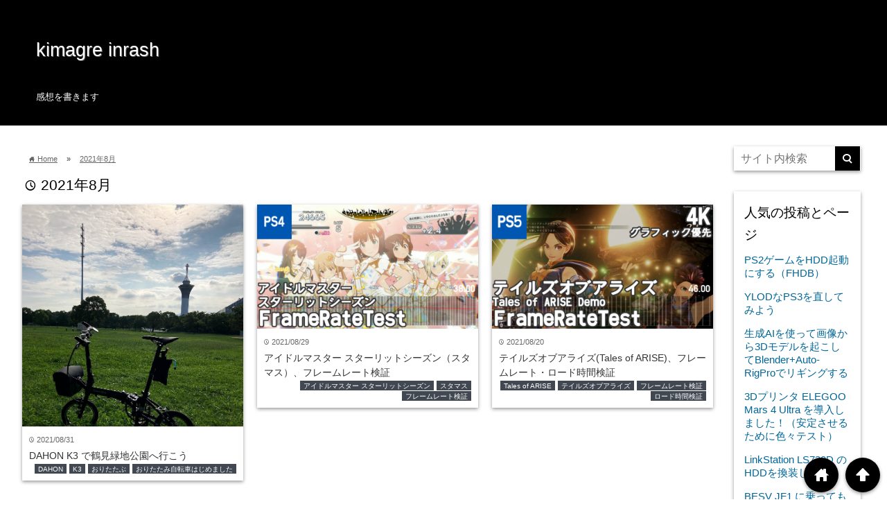

--- FILE ---
content_type: text/html; charset=UTF-8
request_url: https://kimagreinrash.net/archives/2021/08/
body_size: 18757
content:
<!DOCTYPE html>
<html lang="ja">
<head prefix="og: http://ogp.me/ns# fb: http://ogp.me/ns/fb# website: http://ogp.me/ns/blog#">

<meta charset="UTF-8">
<meta name="viewport" content="width= device-width">	


<link rel="apple-touch-icon" href="">

<!-- rss feed -->
<link rel="alternate" type="application/rss+xml" title="kimagre inrash RSS Feed" href="https://kimagreinrash.net/feed/" />

<!-- IE8以下をhtml5に対応させる -->
<!--[if lt IE 9]>
<script src="http://html5shiv.googlecode.com/svn/trunk/html.js" async></script>
<![endif]-->

<!-- ページタイトルを取得 -->

<title>8月 | 2021 | kimagre inrash</title>

<!-- description、サムネイルurlを取得 -->

<meta name="description" content="kimagre inrashの2021年8月に書かれた記事一覧">

<!-- ogp -->
<meta property="og:title" content="8月 | 2021 | kimagre inrash" >
<meta property="og:type" content="blog" />
<meta property="og:description" content="kimagre inrashの2021年8月に書かれた記事一覧">
<meta property="og:url" content="https://kimagreinrash.net/archives/2021/08/" >
<meta property="og:image" content="" >
<meta property="og:site_name" content="kimagre inrash" >
<meta property="fb:app_id" content="" >

<!-- twitter card -->
<meta name="twitter:card" content="summary_large_image">
<meta name="twitter:site" content="https://twitter.com/">

<!-- タグページはnoindex -->


<!-- 分割ページSEO -->

<!-- Analytics -->

<meta name='robots' content='max-image-preview:large' />
	<style>img:is([sizes="auto" i], [sizes^="auto," i]) { contain-intrinsic-size: 3000px 1500px }</style>
	<link rel='dns-prefetch' href='//secure.gravatar.com' />
<link rel='dns-prefetch' href='//stats.wp.com' />
<link rel='dns-prefetch' href='//v0.wordpress.com' />
<script type="text/javascript">
/* <![CDATA[ */
window._wpemojiSettings = {"baseUrl":"https:\/\/s.w.org\/images\/core\/emoji\/16.0.1\/72x72\/","ext":".png","svgUrl":"https:\/\/s.w.org\/images\/core\/emoji\/16.0.1\/svg\/","svgExt":".svg","source":{"concatemoji":"https:\/\/kimagreinrash.net\/wp-includes\/js\/wp-emoji-release.min.js?ver=6.8.3"}};
/*! This file is auto-generated */
!function(s,n){var o,i,e;function c(e){try{var t={supportTests:e,timestamp:(new Date).valueOf()};sessionStorage.setItem(o,JSON.stringify(t))}catch(e){}}function p(e,t,n){e.clearRect(0,0,e.canvas.width,e.canvas.height),e.fillText(t,0,0);var t=new Uint32Array(e.getImageData(0,0,e.canvas.width,e.canvas.height).data),a=(e.clearRect(0,0,e.canvas.width,e.canvas.height),e.fillText(n,0,0),new Uint32Array(e.getImageData(0,0,e.canvas.width,e.canvas.height).data));return t.every(function(e,t){return e===a[t]})}function u(e,t){e.clearRect(0,0,e.canvas.width,e.canvas.height),e.fillText(t,0,0);for(var n=e.getImageData(16,16,1,1),a=0;a<n.data.length;a++)if(0!==n.data[a])return!1;return!0}function f(e,t,n,a){switch(t){case"flag":return n(e,"\ud83c\udff3\ufe0f\u200d\u26a7\ufe0f","\ud83c\udff3\ufe0f\u200b\u26a7\ufe0f")?!1:!n(e,"\ud83c\udde8\ud83c\uddf6","\ud83c\udde8\u200b\ud83c\uddf6")&&!n(e,"\ud83c\udff4\udb40\udc67\udb40\udc62\udb40\udc65\udb40\udc6e\udb40\udc67\udb40\udc7f","\ud83c\udff4\u200b\udb40\udc67\u200b\udb40\udc62\u200b\udb40\udc65\u200b\udb40\udc6e\u200b\udb40\udc67\u200b\udb40\udc7f");case"emoji":return!a(e,"\ud83e\udedf")}return!1}function g(e,t,n,a){var r="undefined"!=typeof WorkerGlobalScope&&self instanceof WorkerGlobalScope?new OffscreenCanvas(300,150):s.createElement("canvas"),o=r.getContext("2d",{willReadFrequently:!0}),i=(o.textBaseline="top",o.font="600 32px Arial",{});return e.forEach(function(e){i[e]=t(o,e,n,a)}),i}function t(e){var t=s.createElement("script");t.src=e,t.defer=!0,s.head.appendChild(t)}"undefined"!=typeof Promise&&(o="wpEmojiSettingsSupports",i=["flag","emoji"],n.supports={everything:!0,everythingExceptFlag:!0},e=new Promise(function(e){s.addEventListener("DOMContentLoaded",e,{once:!0})}),new Promise(function(t){var n=function(){try{var e=JSON.parse(sessionStorage.getItem(o));if("object"==typeof e&&"number"==typeof e.timestamp&&(new Date).valueOf()<e.timestamp+604800&&"object"==typeof e.supportTests)return e.supportTests}catch(e){}return null}();if(!n){if("undefined"!=typeof Worker&&"undefined"!=typeof OffscreenCanvas&&"undefined"!=typeof URL&&URL.createObjectURL&&"undefined"!=typeof Blob)try{var e="postMessage("+g.toString()+"("+[JSON.stringify(i),f.toString(),p.toString(),u.toString()].join(",")+"));",a=new Blob([e],{type:"text/javascript"}),r=new Worker(URL.createObjectURL(a),{name:"wpTestEmojiSupports"});return void(r.onmessage=function(e){c(n=e.data),r.terminate(),t(n)})}catch(e){}c(n=g(i,f,p,u))}t(n)}).then(function(e){for(var t in e)n.supports[t]=e[t],n.supports.everything=n.supports.everything&&n.supports[t],"flag"!==t&&(n.supports.everythingExceptFlag=n.supports.everythingExceptFlag&&n.supports[t]);n.supports.everythingExceptFlag=n.supports.everythingExceptFlag&&!n.supports.flag,n.DOMReady=!1,n.readyCallback=function(){n.DOMReady=!0}}).then(function(){return e}).then(function(){var e;n.supports.everything||(n.readyCallback(),(e=n.source||{}).concatemoji?t(e.concatemoji):e.wpemoji&&e.twemoji&&(t(e.twemoji),t(e.wpemoji)))}))}((window,document),window._wpemojiSettings);
/* ]]> */
</script>
<link rel='stylesheet' id='peg-display.css-css' href='https://kimagreinrash.net/wp-content/plugins/photo-express-for-google/peg-display.css?ver=0.3.1' type='text/css' media='all' />
<link rel='stylesheet' id='peg_photoswipe_css-css' href='https://kimagreinrash.net/wp-content/plugins/photo-express-for-google/photoswipe/photoswipe.css?ver=4.0.8' type='text/css' media='all' />
<link rel='stylesheet' id='peg_photoswipe_skin-css' href='https://kimagreinrash.net/wp-content/plugins/photo-express-for-google/photoswipe/default-skin/default-skin.css?ver=4.0.8' type='text/css' media='all' />
<style id='wp-emoji-styles-inline-css' type='text/css'>

	img.wp-smiley, img.emoji {
		display: inline !important;
		border: none !important;
		box-shadow: none !important;
		height: 1em !important;
		width: 1em !important;
		margin: 0 0.07em !important;
		vertical-align: -0.1em !important;
		background: none !important;
		padding: 0 !important;
	}
</style>
<link rel='stylesheet' id='wp-block-library-css' href='https://kimagreinrash.net/wp-includes/css/dist/block-library/style.min.css?ver=6.8.3' type='text/css' media='all' />
<style id='classic-theme-styles-inline-css' type='text/css'>
/*! This file is auto-generated */
.wp-block-button__link{color:#fff;background-color:#32373c;border-radius:9999px;box-shadow:none;text-decoration:none;padding:calc(.667em + 2px) calc(1.333em + 2px);font-size:1.125em}.wp-block-file__button{background:#32373c;color:#fff;text-decoration:none}
</style>
<link rel='stylesheet' id='mediaelement-css' href='https://kimagreinrash.net/wp-includes/js/mediaelement/mediaelementplayer-legacy.min.css?ver=4.2.17' type='text/css' media='all' />
<link rel='stylesheet' id='wp-mediaelement-css' href='https://kimagreinrash.net/wp-includes/js/mediaelement/wp-mediaelement.min.css?ver=6.8.3' type='text/css' media='all' />
<style id='jetpack-sharing-buttons-style-inline-css' type='text/css'>
.jetpack-sharing-buttons__services-list{display:flex;flex-direction:row;flex-wrap:wrap;gap:0;list-style-type:none;margin:5px;padding:0}.jetpack-sharing-buttons__services-list.has-small-icon-size{font-size:12px}.jetpack-sharing-buttons__services-list.has-normal-icon-size{font-size:16px}.jetpack-sharing-buttons__services-list.has-large-icon-size{font-size:24px}.jetpack-sharing-buttons__services-list.has-huge-icon-size{font-size:36px}@media print{.jetpack-sharing-buttons__services-list{display:none!important}}.editor-styles-wrapper .wp-block-jetpack-sharing-buttons{gap:0;padding-inline-start:0}ul.jetpack-sharing-buttons__services-list.has-background{padding:1.25em 2.375em}
</style>
<style id='global-styles-inline-css' type='text/css'>
:root{--wp--preset--aspect-ratio--square: 1;--wp--preset--aspect-ratio--4-3: 4/3;--wp--preset--aspect-ratio--3-4: 3/4;--wp--preset--aspect-ratio--3-2: 3/2;--wp--preset--aspect-ratio--2-3: 2/3;--wp--preset--aspect-ratio--16-9: 16/9;--wp--preset--aspect-ratio--9-16: 9/16;--wp--preset--color--black: #000000;--wp--preset--color--cyan-bluish-gray: #abb8c3;--wp--preset--color--white: #ffffff;--wp--preset--color--pale-pink: #f78da7;--wp--preset--color--vivid-red: #cf2e2e;--wp--preset--color--luminous-vivid-orange: #ff6900;--wp--preset--color--luminous-vivid-amber: #fcb900;--wp--preset--color--light-green-cyan: #7bdcb5;--wp--preset--color--vivid-green-cyan: #00d084;--wp--preset--color--pale-cyan-blue: #8ed1fc;--wp--preset--color--vivid-cyan-blue: #0693e3;--wp--preset--color--vivid-purple: #9b51e0;--wp--preset--gradient--vivid-cyan-blue-to-vivid-purple: linear-gradient(135deg,rgba(6,147,227,1) 0%,rgb(155,81,224) 100%);--wp--preset--gradient--light-green-cyan-to-vivid-green-cyan: linear-gradient(135deg,rgb(122,220,180) 0%,rgb(0,208,130) 100%);--wp--preset--gradient--luminous-vivid-amber-to-luminous-vivid-orange: linear-gradient(135deg,rgba(252,185,0,1) 0%,rgba(255,105,0,1) 100%);--wp--preset--gradient--luminous-vivid-orange-to-vivid-red: linear-gradient(135deg,rgba(255,105,0,1) 0%,rgb(207,46,46) 100%);--wp--preset--gradient--very-light-gray-to-cyan-bluish-gray: linear-gradient(135deg,rgb(238,238,238) 0%,rgb(169,184,195) 100%);--wp--preset--gradient--cool-to-warm-spectrum: linear-gradient(135deg,rgb(74,234,220) 0%,rgb(151,120,209) 20%,rgb(207,42,186) 40%,rgb(238,44,130) 60%,rgb(251,105,98) 80%,rgb(254,248,76) 100%);--wp--preset--gradient--blush-light-purple: linear-gradient(135deg,rgb(255,206,236) 0%,rgb(152,150,240) 100%);--wp--preset--gradient--blush-bordeaux: linear-gradient(135deg,rgb(254,205,165) 0%,rgb(254,45,45) 50%,rgb(107,0,62) 100%);--wp--preset--gradient--luminous-dusk: linear-gradient(135deg,rgb(255,203,112) 0%,rgb(199,81,192) 50%,rgb(65,88,208) 100%);--wp--preset--gradient--pale-ocean: linear-gradient(135deg,rgb(255,245,203) 0%,rgb(182,227,212) 50%,rgb(51,167,181) 100%);--wp--preset--gradient--electric-grass: linear-gradient(135deg,rgb(202,248,128) 0%,rgb(113,206,126) 100%);--wp--preset--gradient--midnight: linear-gradient(135deg,rgb(2,3,129) 0%,rgb(40,116,252) 100%);--wp--preset--font-size--small: 13px;--wp--preset--font-size--medium: 20px;--wp--preset--font-size--large: 36px;--wp--preset--font-size--x-large: 42px;--wp--preset--spacing--20: 0.44rem;--wp--preset--spacing--30: 0.67rem;--wp--preset--spacing--40: 1rem;--wp--preset--spacing--50: 1.5rem;--wp--preset--spacing--60: 2.25rem;--wp--preset--spacing--70: 3.38rem;--wp--preset--spacing--80: 5.06rem;--wp--preset--shadow--natural: 6px 6px 9px rgba(0, 0, 0, 0.2);--wp--preset--shadow--deep: 12px 12px 50px rgba(0, 0, 0, 0.4);--wp--preset--shadow--sharp: 6px 6px 0px rgba(0, 0, 0, 0.2);--wp--preset--shadow--outlined: 6px 6px 0px -3px rgba(255, 255, 255, 1), 6px 6px rgba(0, 0, 0, 1);--wp--preset--shadow--crisp: 6px 6px 0px rgba(0, 0, 0, 1);}:where(.is-layout-flex){gap: 0.5em;}:where(.is-layout-grid){gap: 0.5em;}body .is-layout-flex{display: flex;}.is-layout-flex{flex-wrap: wrap;align-items: center;}.is-layout-flex > :is(*, div){margin: 0;}body .is-layout-grid{display: grid;}.is-layout-grid > :is(*, div){margin: 0;}:where(.wp-block-columns.is-layout-flex){gap: 2em;}:where(.wp-block-columns.is-layout-grid){gap: 2em;}:where(.wp-block-post-template.is-layout-flex){gap: 1.25em;}:where(.wp-block-post-template.is-layout-grid){gap: 1.25em;}.has-black-color{color: var(--wp--preset--color--black) !important;}.has-cyan-bluish-gray-color{color: var(--wp--preset--color--cyan-bluish-gray) !important;}.has-white-color{color: var(--wp--preset--color--white) !important;}.has-pale-pink-color{color: var(--wp--preset--color--pale-pink) !important;}.has-vivid-red-color{color: var(--wp--preset--color--vivid-red) !important;}.has-luminous-vivid-orange-color{color: var(--wp--preset--color--luminous-vivid-orange) !important;}.has-luminous-vivid-amber-color{color: var(--wp--preset--color--luminous-vivid-amber) !important;}.has-light-green-cyan-color{color: var(--wp--preset--color--light-green-cyan) !important;}.has-vivid-green-cyan-color{color: var(--wp--preset--color--vivid-green-cyan) !important;}.has-pale-cyan-blue-color{color: var(--wp--preset--color--pale-cyan-blue) !important;}.has-vivid-cyan-blue-color{color: var(--wp--preset--color--vivid-cyan-blue) !important;}.has-vivid-purple-color{color: var(--wp--preset--color--vivid-purple) !important;}.has-black-background-color{background-color: var(--wp--preset--color--black) !important;}.has-cyan-bluish-gray-background-color{background-color: var(--wp--preset--color--cyan-bluish-gray) !important;}.has-white-background-color{background-color: var(--wp--preset--color--white) !important;}.has-pale-pink-background-color{background-color: var(--wp--preset--color--pale-pink) !important;}.has-vivid-red-background-color{background-color: var(--wp--preset--color--vivid-red) !important;}.has-luminous-vivid-orange-background-color{background-color: var(--wp--preset--color--luminous-vivid-orange) !important;}.has-luminous-vivid-amber-background-color{background-color: var(--wp--preset--color--luminous-vivid-amber) !important;}.has-light-green-cyan-background-color{background-color: var(--wp--preset--color--light-green-cyan) !important;}.has-vivid-green-cyan-background-color{background-color: var(--wp--preset--color--vivid-green-cyan) !important;}.has-pale-cyan-blue-background-color{background-color: var(--wp--preset--color--pale-cyan-blue) !important;}.has-vivid-cyan-blue-background-color{background-color: var(--wp--preset--color--vivid-cyan-blue) !important;}.has-vivid-purple-background-color{background-color: var(--wp--preset--color--vivid-purple) !important;}.has-black-border-color{border-color: var(--wp--preset--color--black) !important;}.has-cyan-bluish-gray-border-color{border-color: var(--wp--preset--color--cyan-bluish-gray) !important;}.has-white-border-color{border-color: var(--wp--preset--color--white) !important;}.has-pale-pink-border-color{border-color: var(--wp--preset--color--pale-pink) !important;}.has-vivid-red-border-color{border-color: var(--wp--preset--color--vivid-red) !important;}.has-luminous-vivid-orange-border-color{border-color: var(--wp--preset--color--luminous-vivid-orange) !important;}.has-luminous-vivid-amber-border-color{border-color: var(--wp--preset--color--luminous-vivid-amber) !important;}.has-light-green-cyan-border-color{border-color: var(--wp--preset--color--light-green-cyan) !important;}.has-vivid-green-cyan-border-color{border-color: var(--wp--preset--color--vivid-green-cyan) !important;}.has-pale-cyan-blue-border-color{border-color: var(--wp--preset--color--pale-cyan-blue) !important;}.has-vivid-cyan-blue-border-color{border-color: var(--wp--preset--color--vivid-cyan-blue) !important;}.has-vivid-purple-border-color{border-color: var(--wp--preset--color--vivid-purple) !important;}.has-vivid-cyan-blue-to-vivid-purple-gradient-background{background: var(--wp--preset--gradient--vivid-cyan-blue-to-vivid-purple) !important;}.has-light-green-cyan-to-vivid-green-cyan-gradient-background{background: var(--wp--preset--gradient--light-green-cyan-to-vivid-green-cyan) !important;}.has-luminous-vivid-amber-to-luminous-vivid-orange-gradient-background{background: var(--wp--preset--gradient--luminous-vivid-amber-to-luminous-vivid-orange) !important;}.has-luminous-vivid-orange-to-vivid-red-gradient-background{background: var(--wp--preset--gradient--luminous-vivid-orange-to-vivid-red) !important;}.has-very-light-gray-to-cyan-bluish-gray-gradient-background{background: var(--wp--preset--gradient--very-light-gray-to-cyan-bluish-gray) !important;}.has-cool-to-warm-spectrum-gradient-background{background: var(--wp--preset--gradient--cool-to-warm-spectrum) !important;}.has-blush-light-purple-gradient-background{background: var(--wp--preset--gradient--blush-light-purple) !important;}.has-blush-bordeaux-gradient-background{background: var(--wp--preset--gradient--blush-bordeaux) !important;}.has-luminous-dusk-gradient-background{background: var(--wp--preset--gradient--luminous-dusk) !important;}.has-pale-ocean-gradient-background{background: var(--wp--preset--gradient--pale-ocean) !important;}.has-electric-grass-gradient-background{background: var(--wp--preset--gradient--electric-grass) !important;}.has-midnight-gradient-background{background: var(--wp--preset--gradient--midnight) !important;}.has-small-font-size{font-size: var(--wp--preset--font-size--small) !important;}.has-medium-font-size{font-size: var(--wp--preset--font-size--medium) !important;}.has-large-font-size{font-size: var(--wp--preset--font-size--large) !important;}.has-x-large-font-size{font-size: var(--wp--preset--font-size--x-large) !important;}
:where(.wp-block-post-template.is-layout-flex){gap: 1.25em;}:where(.wp-block-post-template.is-layout-grid){gap: 1.25em;}
:where(.wp-block-columns.is-layout-flex){gap: 2em;}:where(.wp-block-columns.is-layout-grid){gap: 2em;}
:root :where(.wp-block-pullquote){font-size: 1.5em;line-height: 1.6;}
</style>
<link rel='stylesheet' id='pz-linkcard-css-css' href='//kimagreinrash.net/wp-content/uploads/pz-linkcard/style/style.min.css?ver=2.5.8.7' type='text/css' media='all' />
<link rel='stylesheet' id='tablepress-columnfilterwidgets-css-css' href='https://kimagreinrash.net/wp-content/plugins/tablepress-datatables-column-filter-widgets/css/ColumnFilterWidgets.min.css?ver=1.2' type='text/css' media='all' />
<link rel='stylesheet' id='wp-ulike-css' href='https://kimagreinrash.net/wp-content/plugins/wp-ulike/assets/css/wp-ulike.min.css?ver=4.8.0' type='text/css' media='all' />
<link rel='stylesheet' id='style-css' href='https://kimagreinrash.net/wp-content/themes/wp_material/style.css?ver=6.8.3' type='text/css' media='all' />
<link rel='stylesheet' id='tablepress-default-css' href='https://kimagreinrash.net/wp-content/tablepress-combined.min.css?ver=219' type='text/css' media='all' />
<link rel='stylesheet' id='tablepress-responsive-tables-css' href='https://kimagreinrash.net/wp-content/plugins/tablepress-responsive-tables/css/tablepress-responsive.min.css?ver=1.8' type='text/css' media='all' />
<link rel='stylesheet' id='hcb-style-css' href='https://kimagreinrash.net/wp-content/plugins/highlighting-code-block/build/css/hcb--light.css?ver=2.0.1' type='text/css' media='all' />
<style id='hcb-style-inline-css' type='text/css'>
:root{--hcb--fz--base: 14px}:root{--hcb--fz--mobile: 13px}:root{--hcb--ff:Menlo, Consolas, "Hiragino Kaku Gothic ProN", "Hiragino Sans", Meiryo, sans-serif;}.hcb_wrap{--hcb--data-label: none;--hcb--btn-offset: 0px;}
</style>
<script type="text/javascript" src="https://kimagreinrash.net/wp-content/plugins/photo-express-for-google/photoswipe/photoswipe.min.js?ver=4.0.8" id="peg_photoswipe-js"></script>
<script type="text/javascript" src="https://kimagreinrash.net/wp-content/plugins/photo-express-for-google/photoswipe/photoswipe-ui-default.min.js?ver=4.0.8" id="peg_photoswipe_ui-js"></script>
<script type="text/javascript" src="https://kimagreinrash.net/wp-content/plugins/photo-express-for-google/photoswipe-init.js?ver=0.3.1" id="peg_photoswipe_init-js"></script>
<script type="text/javascript" src="https://kimagreinrash.net/wp-includes/js/jquery/jquery.min.js?ver=3.7.1" id="jquery-core-js"></script>
<script type="text/javascript" src="https://kimagreinrash.net/wp-includes/js/jquery/jquery-migrate.min.js?ver=3.4.1" id="jquery-migrate-js"></script>
<link rel="https://api.w.org/" href="https://kimagreinrash.net/wp-json/" /><link rel="EditURI" type="application/rsd+xml" title="RSD" href="https://kimagreinrash.net/xmlrpc.php?rsd" />
<meta name="generator" content="WordPress 6.8.3" />
	<style>img#wpstats{display:none}</style>
			<style>
	.main-color-background,
	.content h2{background-color: #000000;}
	.main-color-font{color: #000000;}
	.site-title, .site-title a, .site-desc, .content h2, .more-link, .min-more-link, .go-comment-arrow{color: #fff;}
	.content h3{border-bottom: 3px solid #000000;}
	.content h4{border-left: 8px solid #000000;}
	.content h5{border-left: 3px solid #000000}
	.share, .comments-header{border-bottom: 2px solid #000000;}
	.sub-color-background{background-color: #000000;}

	.no-thumbnail p:hover,
	.post-title a:hover,
	.bread ul li a:hover,
	.site-title a:hover,
	.kanren-post-name a:hover,
	.same-tag a:hover,
	.same-category a:hover,
	.side .box a:hover,
	.footer a:hover{color: #EA3382;}

	.nav-inner ul li a:hover,
	.cat-link a:hover,
	.more-link:hover,
	.min-more-link:hover,
	.pagenavi .current,
	.pagenavi a:hover,
	.com-nav a:hover,
	.go-comment-arrow:hover,
	.search-submit:hover,
	.move-button:hover{background-color: #EA3382;}
	.no-thumbnail{height: 320px;}
	.thumb-box{max-height: 320px;}
		.follow-icon{width: 100%;}
	</style>

<!-- Jetpack Open Graph Tags -->
<meta property="og:type" content="website" />
<meta property="og:title" content="2021年8月 &#8211; kimagre inrash" />
<meta property="og:site_name" content="kimagre inrash" />
<meta property="og:image" content="https://s0.wp.com/i/blank.jpg" />
<meta property="og:image:width" content="200" />
<meta property="og:image:height" content="200" />
<meta property="og:image:alt" content="" />
<meta property="og:locale" content="ja_JP" />

<!-- End Jetpack Open Graph Tags -->
		<style type="text/css" id="wp-custom-css">
			/* サイト全体 */
body {
	font-size: 14px;
}	
/* side bar */
.side-left{
	font-size: 16px;
}
/* 段落 */
.content p{
	margin-bottom: 1.2em;
}

/* amazlet */
.amazlet-box {
color: #3E3E3E;
background: #fff;
font-size: 16px;
line-height: 0;
margin-top:32px;
margin-bottom:32px !important;
padding: 26px 16px;
border: 2px dotted #eee;
position: relative;
}
.amazlet-box a {
text-decoration: underline;
box-shadow:none;
}
.amazlet-box a:hover {
box-shadow:none;
}
.amazlet-image {
margin: 0px 14px 1px 0px !important;
}
.amazlet-image img {
margin: 0;
}
.amazlet-name a {
color: #3f89ff;
}
.amazlet-name a:hover {
color: #ffb83f;
}
.amazlet-powered-date {
font-size: 10px !important;
}
.amazlet-detail {
font-size: 12px;
}
.amazlet-link {
margin-top: 10px !important;
}
.amazlet-link a {
padding: 8px 12px; /* ボタン内側の余白 */
border-radius: 3px;
border-bottom: 3px solid #FF9901;
margin: 10px 0;
background-color: #FFA01C;
color: #fff;
text-decoration: none;
width: 278px; /* ボタンの幅 */
display: block;
text-align: center;
font-size: 16px;
}
.amazlet-link a:hover {
color: #fff !important;
}
/***  解像度480px以下のスタイル ***/
@media screen and (max-width:480px){
.amazlet-sub-info {
width: 100%;
}
.amazlet-link a {
width: 100%;
}
}

/* たて向きテーブル */
.post table {
  border: none;
}
.wp-table-tate {
  width: 100%;
  border-collapse: separate;
  border-spacing: 0;
  margin-bottom: 15px;
  table-layout: fixed;
}
.wp-table-tate th {
  background-color: #eee;
}
.wp-table-tate td {
  background-color: #fff;
}
.wp-table-tate td {
  text-align: left;
}
.wp-table-tate th, .wp-table-tate td {
  padding: 7px; border: 1px solid #ddd;
}
.wp-table-tate tr:first-child th {
  border-radius: 6px 0 0 0;
}
.wp-table-tate tr:first-child td {
  border-radius: 0 6px 0 0;
}
.wp-table-tate tr:last-child th {
  border-radius: 0 0 0 6px;
}
.wp-table-tate tr:last-child td {
  border-radius: 0 0 6px 0;
}

/* syntaxhighlighter */
.syntaxhighlighter {
	-webkit-text-size-adjust: 100%;
}

/* post-navigation */
.post-navigation {
    overflow: hidden;
    /*
    padding: 12px 0;
    border-top: 1px solid #eee;
    border-bottom: 1px solid #eee;
    */
}

.post-navigation-prev {
    float: left;
}
.post-navigation-prev a {
text-decoration: none;
} 
.post-navigation-prev a:hover{
	color: #EA3382;
}
.post-navigation-next {
    float: right;
}
.post-navigation-next a {
text-decoration: none;
} 
.post-navigation-next a:hover{
	color: #EA3382;
}

/*  
.main-side{
	width: 1600px;
	margin: 30px auto;
}
.main{
	width: 1200px;
	margin-right: 30px;
	float: left;
}
.side{
	width: 300px;
	float: left;
}
.header-inner{
	width: 1600px;
	padding-top: 30px;
	padding-bottom: 30px;
	margin: 0 auto;
}
*/

/* for iPhone */
@media screen and (min-width: 480px) {
	.main-side{
		width: 100%;
	}
	.main{
		width: 100%;
	}
	.header-inner{
		width: 100%;
	}
	.side{
		width: 100%;
	}
}

/* for PC */
@media screen and (min-width: 1200px) {
	.main-side{
		width: 95%;
	}
	.main{
		width: 82%;
	}
	.header-inner{
		width: 95%;	
	}
	.side{
		width: 15%;
	}
}


		</style>
		</head>


<body class="archive date wp-theme-wp_material">
<div class="header main-color-background">
<div class="header-inner">

			<p class="site-title"><a href="https://kimagreinrash.net">kimagre inrash</a></p>
	
<p class="site-desc">感想を書きます</p></div><!-- .header-inner -->
</div><!-- .header -->
<nav class="sub-color-background">
<!--
<div class="nav-inner">
<p class="menu-mobile">MENU</p>
<div class="menu"></div>
</div>
-->
</nav>
<div class="main-side">
<div class="main">
<div class="box big-box">
<div class="bread" itemscope itemtype="http://data-vocabulary.org/Breadcrumb">
<ul>
	<li>
		<a href="https://kimagreinrash.net" itemprop="url"><span itemprop="title"><span class="lsf">home </span>Home</span></a>
	</li>

			&raquo;
		<li>
			<a href="https://kimagreinrash.net/archives/2021/08/">
				2021年8月
			</a>
		</li>
	
	</ul>
</div><!-- .bread -->


<h1 class="box-header main-color-font">
<span class="lsf">time </span>2021年8月</h1>



		<div class="post">
	<div class="thumb-box sub-color-background">
			<a href="https://kimagreinrash.net/archives/dahon-k3-tsurumiryokuchi/">
		<img src="https://kimagreinrash.net/wp-content/plugins/lazy-load/images/1x1.trans.gif" data-lazy-src="https://kimagreinrash.net/wp-content/uploads/2021/08/IMG_7196.jpg" width="300" height="400" class="attachment-400x400 size-400x400 wp-post-image" alt="DAHON K3 で鶴見緑地公園へ行こう" title="DAHON K3 で鶴見緑地公園へ行こう" decoding="async" fetchpriority="high" srcset="https://kimagreinrash.net/wp-content/uploads/2021/08/IMG_7196.jpg 695w, https://kimagreinrash.net/wp-content/uploads/2021/08/IMG_7196-225x300.jpg 225w" sizes="(max-width: 300px) 100vw, 300px"><noscript><img width="300" height="400" src="https://kimagreinrash.net/wp-content/uploads/2021/08/IMG_7196.jpg" class="attachment-400x400 size-400x400 wp-post-image" alt="DAHON K3 で鶴見緑地公園へ行こう" title="DAHON K3 で鶴見緑地公園へ行こう" decoding="async" fetchpriority="high" srcset="https://kimagreinrash.net/wp-content/uploads/2021/08/IMG_7196.jpg 695w, https://kimagreinrash.net/wp-content/uploads/2021/08/IMG_7196-225x300.jpg 225w" sizes="(max-width: 300px) 100vw, 300px" /></noscript>		</a>
		</div><!-- .thumb-box -->	
	<div class="post-info">
	<p class="up-date"><span class="lsf">time </span>2021/08/31</p>
	<h3 class="post-title"><a href="https://kimagreinrash.net/archives/dahon-k3-tsurumiryokuchi/">DAHON K3 で鶴見緑地公園へ行こう</a></h3>
	<p class="cat-link"> <a href="https://kimagreinrash.net/archives/tag/dahon/" rel="tag">DAHON</a> <a href="https://kimagreinrash.net/archives/tag/k3/" rel="tag">K3</a> <a href="https://kimagreinrash.net/archives/tag/%e3%81%8a%e3%82%8a%e3%81%9f%e3%81%9f%e3%81%b6/" rel="tag">おりたたぶ</a> <a href="https://kimagreinrash.net/archives/tag/%e3%81%8a%e3%82%8a%e3%81%9f%e3%81%9f%e3%81%bf%e8%87%aa%e8%bb%a2%e8%bb%8a%e3%81%af%e3%81%98%e3%82%81%e3%81%be%e3%81%97%e3%81%9f/" rel="tag">おりたたみ自転車はじめました</a></p>
	

	</div><!-- .post-info -->
	</div><!-- .post -->

		<div class="post col-2">
	<div class="thumb-box sub-color-background">
			<a href="https://kimagreinrash.net/archives/stamas-framerate-test/">
		<img src="https://kimagreinrash.net/wp-content/plugins/lazy-load/images/1x1.trans.gif" data-lazy-src="https://kimagreinrash.net/wp-content/uploads/2021/08/t_imas_0000.jpg" width="400" height="225" class="attachment-400x400 size-400x400 wp-post-image" alt="アイドルマスター スターリットシーズン（スタマス）、フレームレート検証" title="アイドルマスター スターリットシーズン（スタマス）、フレームレート検証" decoding="async" srcset="https://kimagreinrash.net/wp-content/uploads/2021/08/t_imas_0000.jpg 1920w, https://kimagreinrash.net/wp-content/uploads/2021/08/t_imas_0000-300x169.jpg 300w, https://kimagreinrash.net/wp-content/uploads/2021/08/t_imas_0000-1024x576.jpg 1024w, https://kimagreinrash.net/wp-content/uploads/2021/08/t_imas_0000-768x432.jpg 768w, https://kimagreinrash.net/wp-content/uploads/2021/08/t_imas_0000-1536x864.jpg 1536w" sizes="(max-width: 400px) 100vw, 400px"><noscript><img width="400" height="225" src="https://kimagreinrash.net/wp-content/uploads/2021/08/t_imas_0000.jpg" class="attachment-400x400 size-400x400 wp-post-image" alt="アイドルマスター スターリットシーズン（スタマス）、フレームレート検証" title="アイドルマスター スターリットシーズン（スタマス）、フレームレート検証" decoding="async" srcset="https://kimagreinrash.net/wp-content/uploads/2021/08/t_imas_0000.jpg 1920w, https://kimagreinrash.net/wp-content/uploads/2021/08/t_imas_0000-300x169.jpg 300w, https://kimagreinrash.net/wp-content/uploads/2021/08/t_imas_0000-1024x576.jpg 1024w, https://kimagreinrash.net/wp-content/uploads/2021/08/t_imas_0000-768x432.jpg 768w, https://kimagreinrash.net/wp-content/uploads/2021/08/t_imas_0000-1536x864.jpg 1536w" sizes="(max-width: 400px) 100vw, 400px" /></noscript>		</a>
		</div><!-- .thumb-box -->	
	<div class="post-info">
	<p class="up-date"><span class="lsf">time </span>2021/08/29</p>
	<h3 class="post-title"><a href="https://kimagreinrash.net/archives/stamas-framerate-test/">アイドルマスター スターリットシーズン（スタマス）、フレームレート検証</a></h3>
	<p class="cat-link"> <a href="https://kimagreinrash.net/archives/tag/%e3%82%a2%e3%82%a4%e3%83%89%e3%83%ab%e3%83%9e%e3%82%b9%e3%82%bf%e3%83%bc-%e3%82%b9%e3%82%bf%e3%83%bc%e3%83%aa%e3%83%83%e3%83%88%e3%82%b7%e3%83%bc%e3%82%ba%e3%83%b3/" rel="tag">アイドルマスター スターリットシーズン</a> <a href="https://kimagreinrash.net/archives/tag/%e3%82%b9%e3%82%bf%e3%83%9e%e3%82%b9/" rel="tag">スタマス</a> <a href="https://kimagreinrash.net/archives/tag/%e3%83%95%e3%83%ac%e3%83%bc%e3%83%a0%e3%83%ac%e3%83%bc%e3%83%88%e6%a4%9c%e8%a8%bc/" rel="tag">フレームレート検証</a></p>
	

	</div><!-- .post-info -->
	</div><!-- .post -->
<div class='clear2'></div>
		<div class="post col-3">
	<div class="thumb-box sub-color-background">
			<a href="https://kimagreinrash.net/archives/%e3%83%86%e3%82%a4%e3%83%ab%e3%82%ba%e3%82%aa%e3%83%96%e3%82%a2%e3%83%a9%e3%82%a4%e3%82%batales-of-arise%e3%80%81%e3%83%95%e3%83%ac%e3%83%bc%e3%83%a0%e3%83%ac%e3%83%bc%e3%83%88%e3%83%bb%e3%83%ad/">
		<img src="https://kimagreinrash.net/wp-content/plugins/lazy-load/images/1x1.trans.gif" data-lazy-src="https://kimagreinrash.net/wp-content/uploads/2021/08/t_toarise_0002.jpg" width="400" height="225" class="attachment-400x400 size-400x400 wp-post-image" alt="テイルズオブアライズ(Tales of ARISE)、フレームレート・ロード時間検証" title="テイルズオブアライズ(Tales of ARISE)、フレームレート・ロード時間検証" decoding="async" srcset="https://kimagreinrash.net/wp-content/uploads/2021/08/t_toarise_0002.jpg 1920w, https://kimagreinrash.net/wp-content/uploads/2021/08/t_toarise_0002-300x169.jpg 300w, https://kimagreinrash.net/wp-content/uploads/2021/08/t_toarise_0002-1024x576.jpg 1024w, https://kimagreinrash.net/wp-content/uploads/2021/08/t_toarise_0002-768x432.jpg 768w, https://kimagreinrash.net/wp-content/uploads/2021/08/t_toarise_0002-1536x864.jpg 1536w" sizes="(max-width: 400px) 100vw, 400px"><noscript><img width="400" height="225" src="https://kimagreinrash.net/wp-content/uploads/2021/08/t_toarise_0002.jpg" class="attachment-400x400 size-400x400 wp-post-image" alt="テイルズオブアライズ(Tales of ARISE)、フレームレート・ロード時間検証" title="テイルズオブアライズ(Tales of ARISE)、フレームレート・ロード時間検証" decoding="async" srcset="https://kimagreinrash.net/wp-content/uploads/2021/08/t_toarise_0002.jpg 1920w, https://kimagreinrash.net/wp-content/uploads/2021/08/t_toarise_0002-300x169.jpg 300w, https://kimagreinrash.net/wp-content/uploads/2021/08/t_toarise_0002-1024x576.jpg 1024w, https://kimagreinrash.net/wp-content/uploads/2021/08/t_toarise_0002-768x432.jpg 768w, https://kimagreinrash.net/wp-content/uploads/2021/08/t_toarise_0002-1536x864.jpg 1536w" sizes="(max-width: 400px) 100vw, 400px" /></noscript>		</a>
		</div><!-- .thumb-box -->	
	<div class="post-info">
	<p class="up-date"><span class="lsf">time </span>2021/08/20</p>
	<h3 class="post-title"><a href="https://kimagreinrash.net/archives/%e3%83%86%e3%82%a4%e3%83%ab%e3%82%ba%e3%82%aa%e3%83%96%e3%82%a2%e3%83%a9%e3%82%a4%e3%82%batales-of-arise%e3%80%81%e3%83%95%e3%83%ac%e3%83%bc%e3%83%a0%e3%83%ac%e3%83%bc%e3%83%88%e3%83%bb%e3%83%ad/">テイルズオブアライズ(Tales of ARISE)、フレームレート・ロード時間検証</a></h3>
	<p class="cat-link"> <a href="https://kimagreinrash.net/archives/tag/tales-of-arise/" rel="tag">Tales of ARISE</a> <a href="https://kimagreinrash.net/archives/tag/%e3%83%86%e3%82%a4%e3%83%ab%e3%82%ba%e3%82%aa%e3%83%96%e3%82%a2%e3%83%a9%e3%82%a4%e3%82%ba/" rel="tag">テイルズオブアライズ</a> <a href="https://kimagreinrash.net/archives/tag/%e3%83%95%e3%83%ac%e3%83%bc%e3%83%a0%e3%83%ac%e3%83%bc%e3%83%88%e6%a4%9c%e8%a8%bc/" rel="tag">フレームレート検証</a> <a href="https://kimagreinrash.net/archives/tag/%e3%83%ad%e3%83%bc%e3%83%89%e6%99%82%e9%96%93%e6%a4%9c%e8%a8%bc/" rel="tag">ロード時間検証</a></p>
	

	</div><!-- .post-info -->
	</div><!-- .post -->
<div class='clear3'></div>
		<div class="post col-2">
	<div class="thumb-box sub-color-background">
			<a href="https://kimagreinrash.net/archives/photobook-create/">
		<img src="https://kimagreinrash.net/wp-content/plugins/lazy-load/images/1x1.trans.gif" data-lazy-src="https://kimagreinrash.net/wp-content/uploads/2021/08/IMG_7031.jpg" width="400" height="300" class="attachment-400x400 size-400x400 wp-post-image" alt="しまうまプリントでフォトブックを発注しよう" title="しまうまプリントでフォトブックを発注しよう" decoding="async" loading="lazy" srcset="https://kimagreinrash.net/wp-content/uploads/2021/08/IMG_7031.jpg 1236w, https://kimagreinrash.net/wp-content/uploads/2021/08/IMG_7031-300x225.jpg 300w, https://kimagreinrash.net/wp-content/uploads/2021/08/IMG_7031-1024x768.jpg 1024w, https://kimagreinrash.net/wp-content/uploads/2021/08/IMG_7031-768x576.jpg 768w" sizes="auto, (max-width: 400px) 100vw, 400px"><noscript><img width="400" height="300" src="https://kimagreinrash.net/wp-content/uploads/2021/08/IMG_7031.jpg" class="attachment-400x400 size-400x400 wp-post-image" alt="しまうまプリントでフォトブックを発注しよう" title="しまうまプリントでフォトブックを発注しよう" decoding="async" loading="lazy" srcset="https://kimagreinrash.net/wp-content/uploads/2021/08/IMG_7031.jpg 1236w, https://kimagreinrash.net/wp-content/uploads/2021/08/IMG_7031-300x225.jpg 300w, https://kimagreinrash.net/wp-content/uploads/2021/08/IMG_7031-1024x768.jpg 1024w, https://kimagreinrash.net/wp-content/uploads/2021/08/IMG_7031-768x576.jpg 768w" sizes="auto, (max-width: 400px) 100vw, 400px" /></noscript>		</a>
		</div><!-- .thumb-box -->	
	<div class="post-info">
	<p class="up-date"><span class="lsf">time </span>2021/08/14</p>
	<h3 class="post-title"><a href="https://kimagreinrash.net/archives/photobook-create/">しまうまプリントでフォトブックを発注しよう</a></h3>
	<p class="cat-link"> <a href="https://kimagreinrash.net/archives/tag/teambhhbb/" rel="tag">teamBHHBB</a> <a href="https://kimagreinrash.net/archives/tag/%e3%81%97%e3%81%be%e3%81%86%e3%81%be%e3%83%97%e3%83%aa%e3%83%b3%e3%83%88/" rel="tag">しまうまプリント</a> <a href="https://kimagreinrash.net/archives/tag/%e3%83%95%e3%82%a9%e3%83%88%e3%83%96%e3%83%83%e3%82%af/" rel="tag">フォトブック</a></p>
	

	</div><!-- .post-info -->
	</div><!-- .post -->
<div class='clear2'></div>
		<div class="post">
	<div class="thumb-box sub-color-background">
			<a href="https://kimagreinrash.net/archives/utme-tshirt-create/">
		<img src="https://kimagreinrash.net/wp-content/plugins/lazy-load/images/1x1.trans.gif" data-lazy-src="https://kimagreinrash.net/wp-content/uploads/2021/08/E78cQyaUcAkhgKx.jpg" width="300" height="400" class="attachment-400x400 size-400x400 wp-post-image" alt="UTme!でTシャツを発注しよう" title="UTme!でTシャツを発注しよう" decoding="async" loading="lazy" srcset="https://kimagreinrash.net/wp-content/uploads/2021/08/E78cQyaUcAkhgKx.jpg 1536w, https://kimagreinrash.net/wp-content/uploads/2021/08/E78cQyaUcAkhgKx-225x300.jpg 225w, https://kimagreinrash.net/wp-content/uploads/2021/08/E78cQyaUcAkhgKx-768x1024.jpg 768w, https://kimagreinrash.net/wp-content/uploads/2021/08/E78cQyaUcAkhgKx-1152x1536.jpg 1152w" sizes="auto, (max-width: 300px) 100vw, 300px"><noscript><img width="300" height="400" src="https://kimagreinrash.net/wp-content/uploads/2021/08/E78cQyaUcAkhgKx.jpg" class="attachment-400x400 size-400x400 wp-post-image" alt="UTme!でTシャツを発注しよう" title="UTme!でTシャツを発注しよう" decoding="async" loading="lazy" srcset="https://kimagreinrash.net/wp-content/uploads/2021/08/E78cQyaUcAkhgKx.jpg 1536w, https://kimagreinrash.net/wp-content/uploads/2021/08/E78cQyaUcAkhgKx-225x300.jpg 225w, https://kimagreinrash.net/wp-content/uploads/2021/08/E78cQyaUcAkhgKx-768x1024.jpg 768w, https://kimagreinrash.net/wp-content/uploads/2021/08/E78cQyaUcAkhgKx-1152x1536.jpg 1152w" sizes="auto, (max-width: 300px) 100vw, 300px" /></noscript>		</a>
		</div><!-- .thumb-box -->	
	<div class="post-info">
	<p class="up-date"><span class="lsf">time </span>2021/08/14</p>
	<h3 class="post-title"><a href="https://kimagreinrash.net/archives/utme-tshirt-create/">UTme!でTシャツを発注しよう</a></h3>
	<p class="cat-link"> <a href="https://kimagreinrash.net/archives/tag/teambhhbb/" rel="tag">teamBHHBB</a> <a href="https://kimagreinrash.net/archives/tag/t%e3%82%b7%e3%83%a3%e3%83%84/" rel="tag">Tシャツ</a> <a href="https://kimagreinrash.net/archives/tag/utme/" rel="tag">UTme!</a></p>
	

	</div><!-- .post-info -->
	</div><!-- .post -->

		<div class="post col-2 col-3">
	<div class="thumb-box sub-color-background">
			<a href="https://kimagreinrash.net/archives/line-stamp-create/">
		<img src="https://kimagreinrash.net/wp-content/plugins/lazy-load/images/1x1.trans.gif" data-lazy-src="https://kimagreinrash.net/wp-content/uploads/2021/08/ff53bb7ac8aad23fbd574a3a8fa22b0d.png" width="400" height="253" class="attachment-400x400 size-400x400 wp-post-image" alt="LINEスタンプを作ろう" title="LINEスタンプを作ろう" decoding="async" loading="lazy" srcset="https://kimagreinrash.net/wp-content/uploads/2021/08/ff53bb7ac8aad23fbd574a3a8fa22b0d.png 912w, https://kimagreinrash.net/wp-content/uploads/2021/08/ff53bb7ac8aad23fbd574a3a8fa22b0d-300x189.png 300w, https://kimagreinrash.net/wp-content/uploads/2021/08/ff53bb7ac8aad23fbd574a3a8fa22b0d-768x485.png 768w" sizes="auto, (max-width: 400px) 100vw, 400px"><noscript><img width="400" height="253" src="https://kimagreinrash.net/wp-content/uploads/2021/08/ff53bb7ac8aad23fbd574a3a8fa22b0d.png" class="attachment-400x400 size-400x400 wp-post-image" alt="LINEスタンプを作ろう" title="LINEスタンプを作ろう" decoding="async" loading="lazy" srcset="https://kimagreinrash.net/wp-content/uploads/2021/08/ff53bb7ac8aad23fbd574a3a8fa22b0d.png 912w, https://kimagreinrash.net/wp-content/uploads/2021/08/ff53bb7ac8aad23fbd574a3a8fa22b0d-300x189.png 300w, https://kimagreinrash.net/wp-content/uploads/2021/08/ff53bb7ac8aad23fbd574a3a8fa22b0d-768x485.png 768w" sizes="auto, (max-width: 400px) 100vw, 400px" /></noscript>		</a>
		</div><!-- .thumb-box -->	
	<div class="post-info">
	<p class="up-date"><span class="lsf">time </span>2021/08/14</p>
	<h3 class="post-title"><a href="https://kimagreinrash.net/archives/line-stamp-create/">LINEスタンプを作ろう</a></h3>
	<p class="cat-link"> <a href="https://kimagreinrash.net/archives/tag/line/" rel="tag">LINE</a> <a href="https://kimagreinrash.net/archives/tag/line%e3%82%b9%e3%82%bf%e3%83%b3%e3%83%97/" rel="tag">LINEスタンプ</a> <a href="https://kimagreinrash.net/archives/tag/teambhhbb/" rel="tag">teamBHHBB</a></p>
	

	</div><!-- .post-info -->
	</div><!-- .post -->
	
<div class='clear2'></div><div class='clear3'></div>

	<div class="clear"></div>

</div><!-- .big-box -->


</div><!-- .main -->
<div class="side">


<div class="side-left">


<!--  検索フォーム  -->
<form role="search" method="get" id="searchform" class="searchform" action="https://kimagreinrash.net">
<div class="search-box">
	<input class="search-text" type="text" value="" name="s" id="s" placeholder="サイト内検索">
	<input class="search-submit lsf sub-color-background" type="submit" id="searchsubmit" value="search">
</div>
</form>
<div class="clear"></div>

<!--  シェアボタン  -->


<!-- プロフィール欄 -->


<div class='box'><h2 class='box-header main-color-font'>人気の投稿とページ</h2><ul><li><a href="https://kimagreinrash.net/archives/ps2%e3%82%b2%e3%83%bc%e3%83%a0%e3%82%92hdd%e8%b5%b7%e5%8b%95%e3%81%ab%e3%81%99%e3%82%8b%ef%bc%88fhdb%ef%bc%89/" class="bump-view" data-bump-view="tp">PS2ゲームをHDD起動にする（FHDB）</a></li><li><a href="https://kimagreinrash.net/archives/ylod-repair-ps3/" class="bump-view" data-bump-view="tp">YLODなPS3を直してみよう</a></li><li><a href="https://kimagreinrash.net/archives/%e7%94%9f%e6%88%90ai%e3%82%92%e4%bd%bf%e3%81%a3%e3%81%a6%e7%94%bb%e5%83%8f%e3%81%8b%e3%82%893d%e3%83%a2%e3%83%87%e3%83%ab%e3%82%92%e8%b5%b7%e3%81%93%e3%81%97%e3%81%a6blenderauto-rigpro%e3%81%a7/" class="bump-view" data-bump-view="tp">生成AIを使って画像から3Dモデルを起こしてBlender+Auto-RigProでリギングする</a></li><li><a href="https://kimagreinrash.net/archives/3d%e3%83%97%e3%83%aa%e3%83%b3%e3%82%bf-elegoo-mars-4-ultra-%e3%82%92%e5%b0%8e%e5%85%a5%e3%81%97%e3%81%be%e3%81%97%e3%81%9f%ef%bc%81%ef%bc%88%e5%ae%89%e5%ae%9a%e3%81%95%e3%81%9b%e3%82%8b%e3%81%9f/" class="bump-view" data-bump-view="tp">3Dプリンタ ELEGOO Mars 4 Ultra を導入しました！（安定させるために色々テスト）</a></li><li><a href="https://kimagreinrash.net/archives/linkstation-ls720d-%e3%81%aehdd%e3%82%92%e6%8f%9b%e8%a3%85%e3%81%97%e3%82%88%e3%81%86/" class="bump-view" data-bump-view="tp">LinkStation LS720D のHDDを換装しよう</a></li><li><a href="https://kimagreinrash.net/archives/besv-jf1-2years/" class="bump-view" data-bump-view="tp">BESV JF1 に乗ってもうすぐ2年・感想</a></li><li><a href="https://kimagreinrash.net/archives/retrotink-2x-pro-test/" class="bump-view" data-bump-view="tp">レトロゲームの調査用に RetroTINK-2X-Pro を入手</a></li><li><a href="https://kimagreinrash.net/archives/stores-ps1-ps2-psp/" class="bump-view" data-bump-view="tp">ゲームソフトの収納を考えよう（PS1、PS2、PSP編）</a></li><li><a href="https://kimagreinrash.net/archives/sarugettsu-3-clear/" class="bump-view" data-bump-view="tp">サルゲッチュ3、クリアまでの感想</a></li><li><a href="https://kimagreinrash.net/archives/ps1-ps2%e3%81%ae%e3%83%a1%e3%83%a2%e3%83%aa%e3%83%bc%e3%82%ab%e3%83%bc%e3%83%89%e3%82%92%e3%83%90%e3%83%83%e3%82%af%e3%82%a2%e3%83%83%e3%83%97%e3%81%99%e3%82%8b/" class="bump-view" data-bump-view="tp">PS1/PS2のメモリーカードをバックアップする</a></li></ul></div>
		<div class='box'>
		<h2 class='box-header main-color-font'>最近の投稿</h2>
		<ul>
											<li>
					<a href="https://kimagreinrash.net/archives/%e4%bb%8a%e5%b9%b4%e9%81%8a%e3%82%93%e3%81%a0%e3%82%b2%e3%83%bc%e3%83%a0%e3%81%a8%e3%83%99%e3%82%b9%e3%83%88%e3%82%b2%e3%83%bc%e3%83%a0-2025/">今年遊んだゲームとベストゲーム 2025</a>
									</li>
											<li>
					<a href="https://kimagreinrash.net/archives/kimagre-inrash-2025-%e3%81%be%e3%81%a8%e3%82%81/">kimagre inrash 2025 まとめ</a>
									</li>
											<li>
					<a href="https://kimagreinrash.net/archives/%e6%af%8e%e6%97%a5%e5%af%a7%e3%80%85%e3%81%95%e3%82%93%ef%bc%9a2025-11%e6%9c%88%e5%8f%b7/">毎日寧々さん：2025.11月号</a>
									</li>
											<li>
					<a href="https://kimagreinrash.net/archives/%e4%bb%8a%e6%9c%88%e3%81%ae%e7%94%9f%e6%88%90aisuno%e6%b4%bb%e7%94%a8%e3%83%ac%e3%83%9d%e3%83%bc%e3%83%88%ef%bc%9a%ef%bc%93%e3%83%b6%e6%9c%88%e7%9b%ae%ef%bc%813%e9%80%b1%e9%80%a3%e7%b6%9aep%e9%85%8d/">今月の生成AI(Suno)活用レポート：３ヶ月目！3週連続EP配信と「MugichaPedia」公開！</a>
									</li>
											<li>
					<a href="https://kimagreinrash.net/archives/%e3%83%87%e3%83%aa%e3%82%ab%e3%83%9f%e3%83%8b%e3%80%81%e7%ac%ac76%e9%80%b1%e7%9b%ae%ef%bc%88%e7%82%b9%e6%a4%9c%e3%81%a8%e4%bc%8a%e4%b8%b9%e3%82%b9%e3%82%ab%e3%82%a4%e3%83%91%e3%83%bc%e3%82%af%ef%bc%89/">デリカミニ、第76週目（点検と伊丹スカイパーク）</a>
									</li>
											<li>
					<a href="https://kimagreinrash.net/archives/%e6%af%8e%e6%97%a5%e5%af%a7%e3%80%85%e3%81%95%e3%82%93%ef%bc%9a10%e6%9c%88%e5%8f%b7/">毎日寧々さん：2025.10月号</a>
									</li>
					</ul>

		</div><div class='box'><h2 class='box-header main-color-font'>タグ</h2><div class="tagcloud"><a href="https://kimagreinrash.net/archives/tag/playstation4/" class="tag-cloud-link tag-link-9 tag-link-position-1" style="font-size: 22pt;" aria-label="PlayStation4 (180個の項目)">PlayStation4<span class="tag-link-count"> (180)</span></a>
<a href="https://kimagreinrash.net/archives/tag/%e3%83%95%e3%83%ac%e3%83%bc%e3%83%a0%e3%83%ac%e3%83%bc%e3%83%88%e6%a4%9c%e8%a8%bc/" class="tag-cloud-link tag-link-108 tag-link-position-2" style="font-size: 19.540540540541pt;" aria-label="フレームレート検証 (99個の項目)">フレームレート検証<span class="tag-link-count"> (99)</span></a>
<a href="https://kimagreinrash.net/archives/tag/nintendoswitch/" class="tag-cloud-link tag-link-20 tag-link-position-3" style="font-size: 19.162162162162pt;" aria-label="NintendoSwitch (90個の項目)">NintendoSwitch<span class="tag-link-count"> (90)</span></a>
<a href="https://kimagreinrash.net/archives/tag/%e3%83%a9%e3%83%96%e3%83%97%e3%83%a9%e3%82%b9/" class="tag-cloud-link tag-link-15 tag-link-position-4" style="font-size: 18.405405405405pt;" aria-label="ラブプラス (75個の項目)">ラブプラス<span class="tag-link-count"> (75)</span></a>
<a href="https://kimagreinrash.net/archives/tag/%e3%83%9c%e3%83%bc%e3%83%80%e3%83%bc%e3%83%96%e3%83%ac%e3%82%a4%e3%82%af/" class="tag-cloud-link tag-link-7 tag-link-position-5" style="font-size: 18.405405405405pt;" aria-label="ボーダーブレイク (74個の項目)">ボーダーブレイク<span class="tag-link-count"> (74)</span></a>
<a href="https://kimagreinrash.net/archives/tag/%e3%83%a9%e3%83%96%e3%83%97%e3%83%a9%e3%82%b9every/" class="tag-cloud-link tag-link-16 tag-link-position-6" style="font-size: 17.743243243243pt;" aria-label="ラブプラスEVERY (63個の項目)">ラブプラスEVERY<span class="tag-link-count"> (63)</span></a>
<a href="https://kimagreinrash.net/archives/tag/besv/" class="tag-cloud-link tag-link-154 tag-link-position-7" style="font-size: 15.662162162162pt;" aria-label="BESV (38個の項目)">BESV<span class="tag-link-count"> (38)</span></a>
<a href="https://kimagreinrash.net/archives/tag/jf1/" class="tag-cloud-link tag-link-155 tag-link-position-8" style="font-size: 15.662162162162pt;" aria-label="JF1 (38個の項目)">JF1<span class="tag-link-count"> (38)</span></a>
<a href="https://kimagreinrash.net/archives/tag/e-bike/" class="tag-cloud-link tag-link-161 tag-link-position-9" style="font-size: 15.472972972973pt;" aria-label="e-bike (36個の項目)">e-bike<span class="tag-link-count"> (36)</span></a>
<a href="https://kimagreinrash.net/archives/tag/%e3%82%af%e3%83%aa%e3%82%a2%e3%81%be%e3%81%a7%e3%81%ae%e6%84%9f%e6%83%b3/" class="tag-cloud-link tag-link-175 tag-link-position-10" style="font-size: 15.094594594595pt;" aria-label="クリアまでの感想 (33個の項目)">クリアまでの感想<span class="tag-link-count"> (33)</span></a>
<a href="https://kimagreinrash.net/archives/tag/%e8%87%aa%e5%88%86%e7%94%a8%e3%83%a1%e3%83%a2/" class="tag-cloud-link tag-link-110 tag-link-position-11" style="font-size: 14.716216216216pt;" aria-label="自分用メモ (30個の項目)">自分用メモ<span class="tag-link-count"> (30)</span></a>
<a href="https://kimagreinrash.net/archives/tag/%e7%ac%ac%e4%b8%80%e5%8d%b0%e8%b1%a1/" class="tag-cloud-link tag-link-180 tag-link-position-12" style="font-size: 14.716216216216pt;" aria-label="第一印象 (30個の項目)">第一印象<span class="tag-link-count"> (30)</span></a>
<a href="https://kimagreinrash.net/archives/tag/%e8%87%aa%e8%bb%a2%e8%bb%8a/" class="tag-cloud-link tag-link-156 tag-link-position-13" style="font-size: 13.864864864865pt;" aria-label="自転車 (24個の項目)">自転車<span class="tag-link-count"> (24)</span></a>
<a href="https://kimagreinrash.net/archives/tag/k3/" class="tag-cloud-link tag-link-292 tag-link-position-14" style="font-size: 13.297297297297pt;" aria-label="K3 (21個の項目)">K3<span class="tag-link-count"> (21)</span></a>
<a href="https://kimagreinrash.net/archives/tag/dahon/" class="tag-cloud-link tag-link-291 tag-link-position-15" style="font-size: 13.297297297297pt;" aria-label="DAHON (21個の項目)">DAHON<span class="tag-link-count"> (21)</span></a>
<a href="https://kimagreinrash.net/archives/tag/%e3%81%8a%e3%82%8a%e3%81%9f%e3%81%9f%e3%81%b6/" class="tag-cloud-link tag-link-297 tag-link-position-16" style="font-size: 13.108108108108pt;" aria-label="おりたたぶ (20個の項目)">おりたたぶ<span class="tag-link-count"> (20)</span></a>
<a href="https://kimagreinrash.net/archives/tag/%e3%83%87%e3%83%aa%e3%82%ab%e3%83%9f%e3%83%8b/" class="tag-cloud-link tag-link-406 tag-link-position-17" style="font-size: 13.108108108108pt;" aria-label="デリカミニ (20個の項目)">デリカミニ<span class="tag-link-count"> (20)</span></a>
<a href="https://kimagreinrash.net/archives/tag/%e3%83%ad%e3%83%bc%e3%83%89%e6%99%82%e9%96%93%e6%a4%9c%e8%a8%bc/" class="tag-cloud-link tag-link-148 tag-link-position-18" style="font-size: 12.540540540541pt;" aria-label="ロード時間検証 (17個の項目)">ロード時間検証<span class="tag-link-count"> (17)</span></a>
<a href="https://kimagreinrash.net/archives/tag/%e6%94%b9%e3%82%81%e3%81%a6%e3%83%97%e3%83%ac%e3%82%a4/" class="tag-cloud-link tag-link-45 tag-link-position-19" style="font-size: 12.540540540541pt;" aria-label="改めてプレイ (17個の項目)">改めてプレイ<span class="tag-link-count"> (17)</span></a>
<a href="https://kimagreinrash.net/archives/tag/%e3%81%8a%e3%82%8a%e3%81%9f%e3%81%9f%e3%81%bf%e8%87%aa%e8%bb%a2%e8%bb%8a%e3%81%af%e3%81%98%e3%82%81%e3%81%be%e3%81%97%e3%81%9f/" class="tag-cloud-link tag-link-298 tag-link-position-20" style="font-size: 12.540540540541pt;" aria-label="おりたたみ自転車はじめました (17個の項目)">おりたたみ自転車はじめました<span class="tag-link-count"> (17)</span></a>
<a href="https://kimagreinrash.net/archives/tag/%e3%82%a4%e3%83%b3%e3%83%97%e3%83%83%e3%83%88%e3%83%a9%e3%82%b0%e6%a4%9c%e8%a8%bc/" class="tag-cloud-link tag-link-214 tag-link-position-21" style="font-size: 12.540540540541pt;" aria-label="入力遅延・インプットラグ検証 (17個の項目)">入力遅延・インプットラグ検証<span class="tag-link-count"> (17)</span></a>
<a href="https://kimagreinrash.net/archives/tag/%e3%83%9c%e3%83%80%e3%82%b3%e3%83%b3/" class="tag-cloud-link tag-link-10 tag-link-position-22" style="font-size: 12.540540540541pt;" aria-label="ボダコン (17個の項目)">ボダコン<span class="tag-link-count"> (17)</span></a>
<a href="https://kimagreinrash.net/archives/tag/%e3%81%8a%e8%a9%a6%e3%81%97/" class="tag-cloud-link tag-link-73 tag-link-position-23" style="font-size: 11.783783783784pt;" aria-label="お試し (14個の項目)">お試し<span class="tag-link-count"> (14)</span></a>
<a href="https://kimagreinrash.net/archives/tag/steam/" class="tag-cloud-link tag-link-25 tag-link-position-24" style="font-size: 11.121621621622pt;" aria-label="Steam (12個の項目)">Steam<span class="tag-link-count"> (12)</span></a>
<a href="https://kimagreinrash.net/archives/tag/%e3%83%8d%e3%83%83%e3%83%88%e3%83%af%e3%83%bc%e3%82%af%e6%a4%9c%e8%a8%bc/" class="tag-cloud-link tag-link-178 tag-link-position-25" style="font-size: 11.121621621622pt;" aria-label="ネットワーク検証 (12個の項目)">ネットワーク検証<span class="tag-link-count"> (12)</span></a>
<a href="https://kimagreinrash.net/archives/tag/ios/" class="tag-cloud-link tag-link-17 tag-link-position-26" style="font-size: 10.459459459459pt;" aria-label="iOS (10個の項目)">iOS<span class="tag-link-count"> (10)</span></a>
<a href="https://kimagreinrash.net/archives/tag/%e3%83%a2%e3%83%b3%e3%82%b9%e3%82%bf%e3%83%bc%e3%83%8f%e3%83%b3%e3%82%bf%e3%83%bc%ef%bc%9a%e3%83%af%e3%83%bc%e3%83%ab%e3%83%89/" class="tag-cloud-link tag-link-33 tag-link-position-27" style="font-size: 10.459459459459pt;" aria-label="モンスターハンター：ワールド (10個の項目)">モンスターハンター：ワールド<span class="tag-link-count"> (10)</span></a>
<a href="https://kimagreinrash.net/archives/tag/raspberry-pi/" class="tag-cloud-link tag-link-14 tag-link-position-28" style="font-size: 10.459459459459pt;" aria-label="Raspberry Pi (10個の項目)">Raspberry Pi<span class="tag-link-count"> (10)</span></a>
<a href="https://kimagreinrash.net/archives/tag/%e3%82%bc%e3%83%ab%e3%83%80%e3%81%ae%e4%bc%9d%e8%aa%ac%e3%83%96%e3%83%ac%e3%82%b9%e3%82%aa%e3%83%96%e3%82%b6%e3%83%af%e3%82%a4%e3%83%ab%e3%83%89/" class="tag-cloud-link tag-link-43 tag-link-position-29" style="font-size: 10.459459459459pt;" aria-label="ゼルダの伝説ブレスオブザワイルド (10個の項目)">ゼルダの伝説ブレスオブザワイルド<span class="tag-link-count"> (10)</span></a>
<a href="https://kimagreinrash.net/archives/tag/%e8%a5%bf%e5%9b%bd%e4%b8%89%e5%8d%81%e4%b8%89%e6%89%80-%e5%b7%a1%e7%a4%bc%e3%81%ae%e6%97%85/" class="tag-cloud-link tag-link-299 tag-link-position-30" style="font-size: 9.6081081081081pt;" aria-label="西国三十三所 巡礼の旅 (8個の項目)">西国三十三所 巡礼の旅<span class="tag-link-count"> (8)</span></a>
<a href="https://kimagreinrash.net/archives/tag/3d%e3%83%97%e3%83%aa%e3%83%b3%e3%82%bf/" class="tag-cloud-link tag-link-389 tag-link-position-31" style="font-size: 9.6081081081081pt;" aria-label="3Dプリンタ (8個の項目)">3Dプリンタ<span class="tag-link-count"> (8)</span></a>
<a href="https://kimagreinrash.net/archives/tag/%e3%82%af%e3%83%a9%e3%82%a6%e3%83%89%e3%83%95%e3%82%a1%e3%83%b3%e3%83%87%e3%82%a3%e3%83%b3%e3%82%b0/" class="tag-cloud-link tag-link-285 tag-link-position-32" style="font-size: 9.6081081081081pt;" aria-label="クラウドファンディング (8個の項目)">クラウドファンディング<span class="tag-link-count"> (8)</span></a>
<a href="https://kimagreinrash.net/archives/tag/python/" class="tag-cloud-link tag-link-171 tag-link-position-33" style="font-size: 9.6081081081081pt;" aria-label="Python (8個の項目)">Python<span class="tag-link-count"> (8)</span></a>
<a href="https://kimagreinrash.net/archives/tag/%e7%ad%90%e4%bd%93/" class="tag-cloud-link tag-link-8 tag-link-position-34" style="font-size: 9.1351351351351pt;" aria-label="筐体 (7個の項目)">筐体<span class="tag-link-count"> (7)</span></a>
<a href="https://kimagreinrash.net/archives/tag/ankermake/" class="tag-cloud-link tag-link-390 tag-link-position-35" style="font-size: 9.1351351351351pt;" aria-label="AnkerMake (7個の項目)">AnkerMake<span class="tag-link-count"> (7)</span></a>
<a href="https://kimagreinrash.net/archives/tag/%e3%82%b3%e3%83%b3%e3%83%88%e3%83%ad%e3%83%bc%e3%83%a9%e3%82%ab%e3%82%b9%e3%82%bf%e3%83%9e%e3%82%a4%e3%82%ba/" class="tag-cloud-link tag-link-11 tag-link-position-36" style="font-size: 9.1351351351351pt;" aria-label="コントローラカスタマイズ (7個の項目)">コントローラカスタマイズ<span class="tag-link-count"> (7)</span></a>
<a href="https://kimagreinrash.net/archives/tag/wiiu/" class="tag-cloud-link tag-link-52 tag-link-position-37" style="font-size: 8.6621621621622pt;" aria-label="WiiU (6個の項目)">WiiU<span class="tag-link-count"> (6)</span></a>
<a href="https://kimagreinrash.net/archives/tag/%e7%94%9f%e6%88%90ai/" class="tag-cloud-link tag-link-414 tag-link-position-38" style="font-size: 8.6621621621622pt;" aria-label="生成AI (6個の項目)">生成AI<span class="tag-link-count"> (6)</span></a>
<a href="https://kimagreinrash.net/archives/tag/m5/" class="tag-cloud-link tag-link-391 tag-link-position-39" style="font-size: 8.6621621621622pt;" aria-label="M5 (6個の項目)">M5<span class="tag-link-count"> (6)</span></a>
<a href="https://kimagreinrash.net/archives/tag/%e5%a4%a7%e4%b9%b1%e9%97%98%e3%82%b9%e3%83%9e%e3%83%83%e3%82%b7%e3%83%a5%e3%83%96%e3%83%a9%e3%82%b6%e3%83%bc%e3%82%ba-special/" class="tag-cloud-link tag-link-30 tag-link-position-40" style="font-size: 8.6621621621622pt;" aria-label="大乱闘スマッシュブラザーズ SPECIAL (6個の項目)">大乱闘スマッシュブラザーズ SPECIAL<span class="tag-link-count"> (6)</span></a>
<a href="https://kimagreinrash.net/archives/tag/playstation/" class="tag-cloud-link tag-link-62 tag-link-position-41" style="font-size: 8.6621621621622pt;" aria-label="PlayStation (6個の項目)">PlayStation<span class="tag-link-count"> (6)</span></a>
<a href="https://kimagreinrash.net/archives/tag/%e3%83%90%e3%82%a4%e3%82%aa%e3%83%8f%e3%82%b6%e3%83%bc%e3%83%895/" class="tag-cloud-link tag-link-77 tag-link-position-42" style="font-size: 8pt;" aria-label="バイオハザード5 (5個の項目)">バイオハザード5<span class="tag-link-count"> (5)</span></a>
<a href="https://kimagreinrash.net/archives/tag/samurai-spirits/" class="tag-cloud-link tag-link-169 tag-link-position-43" style="font-size: 8pt;" aria-label="SAMURAI SPIRITS (5個の項目)">SAMURAI SPIRITS<span class="tag-link-count"> (5)</span></a>
<a href="https://kimagreinrash.net/archives/tag/%e5%b9%b4%e6%9c%ab%e3%81%be%e3%81%a8%e3%82%81/" class="tag-cloud-link tag-link-279 tag-link-position-44" style="font-size: 8pt;" aria-label="年末まとめ (5個の項目)">年末まとめ<span class="tag-link-count"> (5)</span></a>
<a href="https://kimagreinrash.net/archives/tag/selenium/" class="tag-cloud-link tag-link-170 tag-link-position-45" style="font-size: 8pt;" aria-label="Selenium (5個の項目)">Selenium<span class="tag-link-count"> (5)</span></a></div>
</div><div class='box'><h2 class='box-header main-color-font'>カテゴリー</h2>
			<ul>
					<li class="cat-item cat-item-388"><a href="https://kimagreinrash.net/archives/category/3d%e3%83%97%e3%83%aa%e3%83%b3%e3%82%bf/">3Dプリンタ</a> (7)
<ul class='children'>
	<li class="cat-item cat-item-396"><a href="https://kimagreinrash.net/archives/category/3d%e3%83%97%e3%83%aa%e3%83%b3%e3%82%bf/ankermake/">AnkerMake</a> (4)
</li>
	<li class="cat-item cat-item-395"><a href="https://kimagreinrash.net/archives/category/3d%e3%83%97%e3%83%aa%e3%83%b3%e3%82%bf/elegoo/">ELEGOO</a> (1)
</li>
</ul>
</li>
	<li class="cat-item cat-item-408"><a href="https://kimagreinrash.net/archives/category/blender/">Blender</a> (5)
</li>
	<li class="cat-item cat-item-165"><a href="https://kimagreinrash.net/archives/category/diy/">DIY</a> (1)
</li>
	<li class="cat-item cat-item-328"><a href="https://kimagreinrash.net/archives/category/python/">Python</a> (7)
</li>
	<li class="cat-item cat-item-312"><a href="https://kimagreinrash.net/archives/category/teambhhbb/">teamBHHBB</a> (3)
</li>
	<li class="cat-item cat-item-4"><a href="https://kimagreinrash.net/archives/category/%e3%82%ac%e3%82%b8%e3%82%a7%e3%83%83%e3%83%88/">ガジェット</a> (31)
<ul class='children'>
	<li class="cat-item cat-item-198"><a href="https://kimagreinrash.net/archives/category/%e3%82%ac%e3%82%b8%e3%82%a7%e3%83%83%e3%83%88/osmo-pocket/">osmo pocket</a> (2)
</li>
	<li class="cat-item cat-item-186"><a href="https://kimagreinrash.net/archives/category/%e3%82%ac%e3%82%b8%e3%82%a7%e3%83%83%e3%83%88/raspberry-pi/">Raspberry Pi</a> (9)
</li>
	<li class="cat-item cat-item-360"><a href="https://kimagreinrash.net/archives/category/%e3%82%ac%e3%82%b8%e3%82%a7%e3%83%83%e3%83%88/steamdeck/">SteamDeck</a> (2)
</li>
	<li class="cat-item cat-item-338"><a href="https://kimagreinrash.net/archives/category/%e3%82%ac%e3%82%b8%e3%82%a7%e3%83%83%e3%83%88/surface-pro-8/">Surface Pro 8</a> (2)
</li>
	<li class="cat-item cat-item-371"><a href="https://kimagreinrash.net/archives/category/%e3%82%ac%e3%82%b8%e3%82%a7%e3%83%83%e3%83%88/switchbot/">SwitchBot</a> (1)
</li>
</ul>
</li>
	<li class="cat-item cat-item-387"><a href="https://kimagreinrash.net/archives/category/%e3%82%ac%e3%83%ac%e3%83%bc%e3%82%b8%e3%82%ad%e3%83%83%e3%83%88/">ガレージキット</a> (1)
</li>
	<li class="cat-item cat-item-3"><a href="https://kimagreinrash.net/archives/category/%e3%82%b2%e3%83%bc%e3%83%a0/">ゲーム</a> (422)
<ul class='children'>
	<li class="cat-item cat-item-240"><a href="https://kimagreinrash.net/archives/category/%e3%82%b2%e3%83%bc%e3%83%a0/afk%e3%82%a2%e3%83%aa%e3%83%bc%e3%83%8a/">AFKアリーナ</a> (3)
</li>
	<li class="cat-item cat-item-365"><a href="https://kimagreinrash.net/archives/category/%e3%82%b2%e3%83%bc%e3%83%a0/ps2/">PS2</a> (3)
</li>
	<li class="cat-item cat-item-257"><a href="https://kimagreinrash.net/archives/category/%e3%82%b2%e3%83%bc%e3%83%a0/%e3%82%ad%e3%83%a3%e3%83%97%e3%83%81%e3%83%a3%e3%83%bb%e9%8c%b2%e7%94%bb%e6%96%b9%e6%b3%95/">キャプチャ・録画方法</a> (3)
</li>
	<li class="cat-item cat-item-202"><a href="https://kimagreinrash.net/archives/category/%e3%82%b2%e3%83%bc%e3%83%a0/%e3%82%af%e3%83%aa%e3%82%a2%e3%81%be%e3%81%a7%e3%81%ae%e6%84%9f%e6%83%b3/">クリアまでの感想</a> (35)
</li>
	<li class="cat-item cat-item-177"><a href="https://kimagreinrash.net/archives/category/%e3%82%b2%e3%83%bc%e3%83%a0/%e3%83%8d%e3%83%83%e3%83%88%e3%82%b3%e3%83%bc%e3%83%89%e6%a4%9c%e8%a8%bc/">ネットコード検証</a> (13)
</li>
	<li class="cat-item cat-item-112"><a href="https://kimagreinrash.net/archives/category/%e3%82%b2%e3%83%bc%e3%83%a0/%e3%83%95%e3%83%ac%e3%83%bc%e3%83%a0%e3%83%ac%e3%83%bc%e3%83%88%e6%a4%9c%e8%a8%bc/">フレームレート検証</a> (98)
</li>
	<li class="cat-item cat-item-183"><a href="https://kimagreinrash.net/archives/category/%e3%82%b2%e3%83%bc%e3%83%a0/%e3%83%9c%e3%83%bc%e3%83%80%e3%83%bc%e3%83%96%e3%83%ac%e3%82%a4%e3%82%af/">ボーダーブレイク</a> (73)
</li>
	<li class="cat-item cat-item-205"><a href="https://kimagreinrash.net/archives/category/%e3%82%b2%e3%83%bc%e3%83%a0/%e3%83%a9%e3%83%96%e3%83%97%e3%83%a9%e3%82%b9every/">ラブプラスEVERY</a> (64)
</li>
	<li class="cat-item cat-item-147"><a href="https://kimagreinrash.net/archives/category/%e3%82%b2%e3%83%bc%e3%83%a0/%e3%83%ad%e3%83%bc%e3%83%89%e6%99%82%e9%96%93%e6%a4%9c%e8%a8%bc/">ロード時間検証</a> (16)
</li>
	<li class="cat-item cat-item-344"><a href="https://kimagreinrash.net/archives/category/%e3%82%b2%e3%83%bc%e3%83%a0/%e4%bb%8a%e5%b9%b4%e9%81%8a%e3%82%93%e3%81%a0%e3%82%b2%e3%83%bc%e3%83%a0/">今年遊んだゲーム</a> (2)
</li>
	<li class="cat-item cat-item-230"><a href="https://kimagreinrash.net/archives/category/%e3%82%b2%e3%83%bc%e3%83%a0/%e4%bb%8a%e6%9c%88%e9%81%8a%e3%82%93%e3%81%a0%e3%82%b2%e3%83%bc%e3%83%a0/">今月遊んだゲーム</a> (1)
</li>
	<li class="cat-item cat-item-213"><a href="https://kimagreinrash.net/archives/category/%e3%82%b2%e3%83%bc%e3%83%a0/%e3%82%a4%e3%83%b3%e3%83%97%e3%83%83%e3%83%88%e3%83%a9%e3%82%b0%e6%a4%9c%e8%a8%bc/">入力遅延・インプットラグ検証</a> (17)
</li>
	<li class="cat-item cat-item-201"><a href="https://kimagreinrash.net/archives/category/%e3%82%b2%e3%83%bc%e3%83%a0/%e6%94%b9%e3%82%81%e3%81%a6%e3%83%97%e3%83%ac%e3%82%a4/">改めてプレイ</a> (23)
</li>
</ul>
</li>
	<li class="cat-item cat-item-6"><a href="https://kimagreinrash.net/archives/category/%e3%82%b3%e3%83%9f%e3%83%83%e3%82%af/">コミック</a> (4)
</li>
	<li class="cat-item cat-item-5"><a href="https://kimagreinrash.net/archives/category/%e3%83%8b%e3%83%a5%e3%83%bc%e3%82%b9/">ニュース</a> (1)
</li>
	<li class="cat-item cat-item-286"><a href="https://kimagreinrash.net/archives/category/%e6%95%a3%e6%ad%a9/">散歩</a> (2)
</li>
	<li class="cat-item cat-item-2"><a href="https://kimagreinrash.net/archives/category/%e6%97%a5%e8%a8%98/">日記</a> (16)
</li>
	<li class="cat-item cat-item-1"><a href="https://kimagreinrash.net/archives/category/%e6%9c%aa%e5%88%86%e9%a1%9e/">未分類</a> (5)
</li>
	<li class="cat-item cat-item-413"><a href="https://kimagreinrash.net/archives/category/%e7%94%9f%e6%88%90ai/">生成AI</a> (8)
<ul class='children'>
	<li class="cat-item cat-item-424"><a href="https://kimagreinrash.net/archives/category/%e7%94%9f%e6%88%90ai/%e6%af%8e%e6%97%a5%e5%af%a7%e3%80%85%e3%81%95%e3%82%93/">毎日寧々さん</a> (2)
</li>
</ul>
</li>
	<li class="cat-item cat-item-400"><a href="https://kimagreinrash.net/archives/category/%e8%87%aa%e5%8b%95%e8%bb%8a/">自動車</a> (19)
<ul class='children'>
	<li class="cat-item cat-item-401"><a href="https://kimagreinrash.net/archives/category/%e8%87%aa%e5%8b%95%e8%bb%8a/%e3%83%87%e3%83%aa%e3%82%ab%e3%83%9f%e3%83%8b/">デリカミニ</a> (19)
</li>
</ul>
</li>
	<li class="cat-item cat-item-153"><a href="https://kimagreinrash.net/archives/category/%e8%87%aa%e8%bb%a2%e8%bb%8a/">自転車</a> (60)
<ul class='children'>
	<li class="cat-item cat-item-196"><a href="https://kimagreinrash.net/archives/category/%e8%87%aa%e8%bb%a2%e8%bb%8a/besv-jf1/">BESV JF1</a> (39)
</li>
	<li class="cat-item cat-item-290"><a href="https://kimagreinrash.net/archives/category/%e8%87%aa%e8%bb%a2%e8%bb%8a/dahon-k3/">DAHON K3</a> (20)
</li>
</ul>
</li>
			</ul>

			</div><div class='box'><h2 class='box-header main-color-font'>アーカイブ</h2>
			<ul>
					<li><a href='https://kimagreinrash.net/archives/2025/12/'>2025年12月</a>&nbsp;(3)</li>
	<li><a href='https://kimagreinrash.net/archives/2025/11/'>2025年11月</a>&nbsp;(4)</li>
	<li><a href='https://kimagreinrash.net/archives/2025/10/'>2025年10月</a>&nbsp;(3)</li>
	<li><a href='https://kimagreinrash.net/archives/2025/09/'>2025年9月</a>&nbsp;(2)</li>
	<li><a href='https://kimagreinrash.net/archives/2025/08/'>2025年8月</a>&nbsp;(3)</li>
	<li><a href='https://kimagreinrash.net/archives/2025/07/'>2025年7月</a>&nbsp;(3)</li>
	<li><a href='https://kimagreinrash.net/archives/2025/06/'>2025年6月</a>&nbsp;(1)</li>
	<li><a href='https://kimagreinrash.net/archives/2025/05/'>2025年5月</a>&nbsp;(4)</li>
	<li><a href='https://kimagreinrash.net/archives/2025/04/'>2025年4月</a>&nbsp;(6)</li>
	<li><a href='https://kimagreinrash.net/archives/2025/03/'>2025年3月</a>&nbsp;(2)</li>
	<li><a href='https://kimagreinrash.net/archives/2025/02/'>2025年2月</a>&nbsp;(1)</li>
	<li><a href='https://kimagreinrash.net/archives/2025/01/'>2025年1月</a>&nbsp;(2)</li>
	<li><a href='https://kimagreinrash.net/archives/2024/12/'>2024年12月</a>&nbsp;(2)</li>
	<li><a href='https://kimagreinrash.net/archives/2024/11/'>2024年11月</a>&nbsp;(1)</li>
	<li><a href='https://kimagreinrash.net/archives/2024/10/'>2024年10月</a>&nbsp;(2)</li>
	<li><a href='https://kimagreinrash.net/archives/2024/08/'>2024年8月</a>&nbsp;(2)</li>
	<li><a href='https://kimagreinrash.net/archives/2024/07/'>2024年7月</a>&nbsp;(2)</li>
	<li><a href='https://kimagreinrash.net/archives/2024/05/'>2024年5月</a>&nbsp;(2)</li>
	<li><a href='https://kimagreinrash.net/archives/2024/04/'>2024年4月</a>&nbsp;(1)</li>
	<li><a href='https://kimagreinrash.net/archives/2024/02/'>2024年2月</a>&nbsp;(1)</li>
	<li><a href='https://kimagreinrash.net/archives/2024/01/'>2024年1月</a>&nbsp;(4)</li>
	<li><a href='https://kimagreinrash.net/archives/2023/12/'>2023年12月</a>&nbsp;(2)</li>
	<li><a href='https://kimagreinrash.net/archives/2023/11/'>2023年11月</a>&nbsp;(1)</li>
	<li><a href='https://kimagreinrash.net/archives/2023/06/'>2023年6月</a>&nbsp;(1)</li>
	<li><a href='https://kimagreinrash.net/archives/2023/03/'>2023年3月</a>&nbsp;(2)</li>
	<li><a href='https://kimagreinrash.net/archives/2023/02/'>2023年2月</a>&nbsp;(3)</li>
	<li><a href='https://kimagreinrash.net/archives/2023/01/'>2023年1月</a>&nbsp;(1)</li>
	<li><a href='https://kimagreinrash.net/archives/2022/12/'>2022年12月</a>&nbsp;(7)</li>
	<li><a href='https://kimagreinrash.net/archives/2022/11/'>2022年11月</a>&nbsp;(2)</li>
	<li><a href='https://kimagreinrash.net/archives/2022/09/'>2022年9月</a>&nbsp;(2)</li>
	<li><a href='https://kimagreinrash.net/archives/2022/07/'>2022年7月</a>&nbsp;(3)</li>
	<li><a href='https://kimagreinrash.net/archives/2022/06/'>2022年6月</a>&nbsp;(4)</li>
	<li><a href='https://kimagreinrash.net/archives/2022/05/'>2022年5月</a>&nbsp;(4)</li>
	<li><a href='https://kimagreinrash.net/archives/2022/04/'>2022年4月</a>&nbsp;(1)</li>
	<li><a href='https://kimagreinrash.net/archives/2022/03/'>2022年3月</a>&nbsp;(1)</li>
	<li><a href='https://kimagreinrash.net/archives/2022/02/'>2022年2月</a>&nbsp;(1)</li>
	<li><a href='https://kimagreinrash.net/archives/2022/01/'>2022年1月</a>&nbsp;(4)</li>
	<li><a href='https://kimagreinrash.net/archives/2021/12/'>2021年12月</a>&nbsp;(7)</li>
	<li><a href='https://kimagreinrash.net/archives/2021/11/'>2021年11月</a>&nbsp;(3)</li>
	<li><a href='https://kimagreinrash.net/archives/2021/10/'>2021年10月</a>&nbsp;(3)</li>
	<li><a href='https://kimagreinrash.net/archives/2021/09/'>2021年9月</a>&nbsp;(12)</li>
	<li><a href='https://kimagreinrash.net/archives/2021/08/' aria-current="page">2021年8月</a>&nbsp;(6)</li>
	<li><a href='https://kimagreinrash.net/archives/2021/07/'>2021年7月</a>&nbsp;(3)</li>
	<li><a href='https://kimagreinrash.net/archives/2021/06/'>2021年6月</a>&nbsp;(7)</li>
	<li><a href='https://kimagreinrash.net/archives/2021/05/'>2021年5月</a>&nbsp;(6)</li>
	<li><a href='https://kimagreinrash.net/archives/2021/04/'>2021年4月</a>&nbsp;(15)</li>
	<li><a href='https://kimagreinrash.net/archives/2021/03/'>2021年3月</a>&nbsp;(7)</li>
	<li><a href='https://kimagreinrash.net/archives/2021/02/'>2021年2月</a>&nbsp;(8)</li>
	<li><a href='https://kimagreinrash.net/archives/2021/01/'>2021年1月</a>&nbsp;(5)</li>
	<li><a href='https://kimagreinrash.net/archives/2020/12/'>2020年12月</a>&nbsp;(4)</li>
	<li><a href='https://kimagreinrash.net/archives/2020/11/'>2020年11月</a>&nbsp;(7)</li>
	<li><a href='https://kimagreinrash.net/archives/2020/10/'>2020年10月</a>&nbsp;(7)</li>
	<li><a href='https://kimagreinrash.net/archives/2020/09/'>2020年9月</a>&nbsp;(6)</li>
	<li><a href='https://kimagreinrash.net/archives/2020/08/'>2020年8月</a>&nbsp;(6)</li>
	<li><a href='https://kimagreinrash.net/archives/2020/07/'>2020年7月</a>&nbsp;(9)</li>
	<li><a href='https://kimagreinrash.net/archives/2020/06/'>2020年6月</a>&nbsp;(8)</li>
	<li><a href='https://kimagreinrash.net/archives/2020/05/'>2020年5月</a>&nbsp;(6)</li>
	<li><a href='https://kimagreinrash.net/archives/2020/04/'>2020年4月</a>&nbsp;(15)</li>
	<li><a href='https://kimagreinrash.net/archives/2020/03/'>2020年3月</a>&nbsp;(10)</li>
	<li><a href='https://kimagreinrash.net/archives/2020/02/'>2020年2月</a>&nbsp;(12)</li>
	<li><a href='https://kimagreinrash.net/archives/2020/01/'>2020年1月</a>&nbsp;(12)</li>
	<li><a href='https://kimagreinrash.net/archives/2019/12/'>2019年12月</a>&nbsp;(14)</li>
	<li><a href='https://kimagreinrash.net/archives/2019/11/'>2019年11月</a>&nbsp;(14)</li>
	<li><a href='https://kimagreinrash.net/archives/2019/10/'>2019年10月</a>&nbsp;(10)</li>
	<li><a href='https://kimagreinrash.net/archives/2019/09/'>2019年9月</a>&nbsp;(10)</li>
	<li><a href='https://kimagreinrash.net/archives/2019/08/'>2019年8月</a>&nbsp;(14)</li>
	<li><a href='https://kimagreinrash.net/archives/2019/07/'>2019年7月</a>&nbsp;(14)</li>
	<li><a href='https://kimagreinrash.net/archives/2019/06/'>2019年6月</a>&nbsp;(25)</li>
	<li><a href='https://kimagreinrash.net/archives/2019/05/'>2019年5月</a>&nbsp;(12)</li>
	<li><a href='https://kimagreinrash.net/archives/2019/04/'>2019年4月</a>&nbsp;(7)</li>
	<li><a href='https://kimagreinrash.net/archives/2019/03/'>2019年3月</a>&nbsp;(6)</li>
	<li><a href='https://kimagreinrash.net/archives/2019/02/'>2019年2月</a>&nbsp;(17)</li>
	<li><a href='https://kimagreinrash.net/archives/2019/01/'>2019年1月</a>&nbsp;(22)</li>
	<li><a href='https://kimagreinrash.net/archives/2018/12/'>2018年12月</a>&nbsp;(16)</li>
	<li><a href='https://kimagreinrash.net/archives/2018/11/'>2018年11月</a>&nbsp;(6)</li>
	<li><a href='https://kimagreinrash.net/archives/2018/10/'>2018年10月</a>&nbsp;(8)</li>
	<li><a href='https://kimagreinrash.net/archives/2018/09/'>2018年9月</a>&nbsp;(18)</li>
	<li><a href='https://kimagreinrash.net/archives/2018/08/'>2018年8月</a>&nbsp;(10)</li>
	<li><a href='https://kimagreinrash.net/archives/2018/07/'>2018年7月</a>&nbsp;(11)</li>
	<li><a href='https://kimagreinrash.net/archives/2018/06/'>2018年6月</a>&nbsp;(15)</li>
	<li><a href='https://kimagreinrash.net/archives/2018/05/'>2018年5月</a>&nbsp;(26)</li>
	<li><a href='https://kimagreinrash.net/archives/2018/04/'>2018年4月</a>&nbsp;(6)</li>
	<li><a href='https://kimagreinrash.net/archives/2018/03/'>2018年3月</a>&nbsp;(9)</li>
	<li><a href='https://kimagreinrash.net/archives/2018/02/'>2018年2月</a>&nbsp;(11)</li>
	<li><a href='https://kimagreinrash.net/archives/2018/01/'>2018年1月</a>&nbsp;(14)</li>
			</ul>

			</div><div class='box'><h2 class='box-header main-color-font'>RSS</h2><p><a target="_self" href="https://kimagreinrash.net/feed/" title="投稿をフォロー"><img src="https://kimagreinrash.net/wp-content/plugins/jetpack/images/rss/orange-small.png" alt="RSS フィード" />&nbsp;RSS - 投稿</a></p>
</div></div><!-- .side-left -->

<div class="side-right">
﻿		
</div><!-- .side-right -->

</div><!-- .side -->
</div><!-- .main-side --><div class="footer sub-color-background">
<P>Powered by <a class="material" href="http://wp-material.net" target="_blank">WordPress Theme マテリアル</a></p>
<p><a class="footer-name" href="https://kimagreinrash.net">&copy;kimagre inrash</a> All Rights Reserved.</p>

	<p class="lsf move-button to-top sub-color-background">arrowup</p>
			<a href="https://kimagreinrash.net"><p class="lsf to-home move-button sub-color-background">home</p></a>
	
</div><!-- .footer -->


<script type="speculationrules">
{"prefetch":[{"source":"document","where":{"and":[{"href_matches":"\/*"},{"not":{"href_matches":["\/wp-*.php","\/wp-admin\/*","\/wp-content\/uploads\/*","\/wp-content\/*","\/wp-content\/plugins\/*","\/wp-content\/themes\/wp_material\/*","\/*\\?(.+)"]}},{"not":{"selector_matches":"a[rel~=\"nofollow\"]"}},{"not":{"selector_matches":".no-prefetch, .no-prefetch a"}}]},"eagerness":"conservative"}]}
</script>
<!-- Root element of PhotoSwipe. Must have class pswp. -->
<div class="pswp" tabindex="-1" role="dialog" aria-hidden="true">

    <!-- Background of PhotoSwipe. 
         It's a separate element as animating opacity is faster than rgba(). -->
    <div class="pswp__bg"></div>

    <!-- Slides wrapper with overflow:hidden. -->
    <div class="pswp__scroll-wrap">

        <!-- Container that holds slides. 
            PhotoSwipe keeps only 3 of them in the DOM to save memory.
            Don't modify these 3 pswp__item elements, data is added later on. -->
        <div class="pswp__container">
            <div class="pswp__item"></div>
            <div class="pswp__item"></div>
            <div class="pswp__item"></div>
        </div>

        <!-- Default (PhotoSwipeUI_Default) interface on top of sliding area. Can be changed. -->
        <div class="pswp__ui pswp__ui--hidden">

            <div class="pswp__top-bar">

                <!--  Controls are self-explanatory. Order can be changed. -->

                <div class="pswp__counter"></div>

                <button class="pswp__button pswp__button--close" title="Close (Esc)"></button>

                <button class="pswp__button pswp__button--share" title="Share"></button>

                <button class="pswp__button pswp__button--fs" title="Toggle fullscreen"></button>

                <button class="pswp__button pswp__button--zoom" title="Zoom in/out"></button>

                <!-- Preloader demo http://codepen.io/dimsemenov/pen/yyBWoR -->
                <!-- element will get class pswp__preloader--active when preloader is running -->
                <div class="pswp__preloader">
                    <div class="pswp__preloader__icn">
                        <div class="pswp__preloader__cut">
                            <div class="pswp__preloader__donut"></div>
                        </div>
                    </div>
                </div>
            </div>

            <div class="pswp__share-modal pswp__share-modal--hidden pswp__single-tap">
                <div class="pswp__share-tooltip"></div>
            </div>

            <button class="pswp__button pswp__button--arrow--left" title="Previous (arrow left)">
            </button>

            <button class="pswp__button pswp__button--arrow--right" title="Next (arrow right)">
            </button>

            <div class="pswp__caption">
                <div class="pswp__caption__center"></div>
            </div>

        </div>

    </div>

</div>
            <script>
                jQuery(document).ready(function () {
                    options = {
	                    shareEl: true,
	                    fullscreenEl:true,
	                    closeEl:true,
	                    counterEl:true                    };
                    // ready event, get a list of unique rel values for the photoswiped images
                    var rels = [];
                    var rel = '';
                    jQuery('a.photoswipe').each(function () {
                        // for each photoswipe rel, if the rel value doesn't exist yet,
                        // add it to our array
                        rel = jQuery(this).attr('rel');
                        if (rel != undefined) {
                            if (!peg_in_array(rels, rel)) {
                                // add this rel to our array
                                rels.push(jQuery(this).attr('rel'));
                            }
                        }
                    });

                    // check to see if our rels array has been built and has any values
                    if (rels.length > 0) {
                        // we have at least one individual set of unique rels, setup photoswipe
                        // for each
                        jQuery.each(rels, function (key, value) {
                            // get this rel and create the collection
	                        initPhotoSwipeFromDOM(jQuery('a.photoswipe[rel=' + value + ']'),options)
                        });
                        //Check if there are any images without any relation (i.e. single images)
	                    jQuery('a.photoswipe:not([rel])').each(function(key, value){
		                    initPhotoSwipeFromDOM(jQuery(this),options);
	                    });
                    } else {
                        // we didn't get any rels, so attempt without rel checking
	                    initPhotoSwipeFromDOM(jQuery('a.photoswipe'),options);
                    }

                });

                function peg_in_array(array, value) {
                    for (var i = 0; i < array.length; i++) {
                        if (array[i] === value) {
                            return true;
                        }
                    }
                    return false;
                }
            </script>
        <link rel='stylesheet' id='jetpack-top-posts-widget-css' href='https://kimagreinrash.net/wp-content/plugins/jetpack/modules/widgets/top-posts/style.css?ver=20141013' type='text/css' media='all' />
<script type="text/javascript" id="pz-lkc-click-js-extra">
/* <![CDATA[ */
var pz_lkc_ajax = {"ajax_url":"https:\/\/kimagreinrash.net\/wp-admin\/admin-ajax.php","nonce":"21f3163907"};
/* ]]> */
</script>
<script type="text/javascript" src="https://kimagreinrash.net/wp-content/plugins/pz-linkcard/js/click-counter.js?ver=2.5.8" id="pz-lkc-click-js"></script>
<script type="text/javascript" id="wp_ulike-js-extra">
/* <![CDATA[ */
var wp_ulike_params = {"ajax_url":"https:\/\/kimagreinrash.net\/wp-admin\/admin-ajax.php","notifications":"1"};
/* ]]> */
</script>
<script type="text/javascript" src="https://kimagreinrash.net/wp-content/plugins/wp-ulike/assets/js/wp-ulike.min.js?ver=4.8.0" id="wp_ulike-js"></script>
<script type="text/javascript" src="https://kimagreinrash.net/wp-content/themes/wp_material/script.js?ver=6.8.3" id="main_script-js"></script>
<script type="text/javascript" src="https://kimagreinrash.net/wp-content/plugins/lazy-load/js/jquery.sonar.min.js?ver=0.6.1" id="jquery-sonar-js"></script>
<script type="text/javascript" src="https://kimagreinrash.net/wp-content/plugins/lazy-load/js/lazy-load.js?ver=0.6.1" id="wpcom-lazy-load-images-js"></script>
<script type="text/javascript" src="https://kimagreinrash.net/wp-content/plugins/highlighting-code-block/assets/js/prism.js?ver=2.0.1" id="hcb-prism-js"></script>
<script type="text/javascript" id="hcb-script-js-extra">
/* <![CDATA[ */
var hcbVars = {"showCopyBtn":"","copyBtnLabel":"\u30b3\u30fc\u30c9\u3092\u30af\u30ea\u30c3\u30d7\u30dc\u30fc\u30c9\u306b\u30b3\u30d4\u30fc\u3059\u308b"};
/* ]]> */
</script>
<script type="text/javascript" src="https://kimagreinrash.net/wp-content/plugins/highlighting-code-block/build/js/hcb_script.js?ver=2.0.1" id="hcb-script-js"></script>
<script type="text/javascript" id="jetpack-stats-js-before">
/* <![CDATA[ */
_stq = window._stq || [];
_stq.push([ "view", JSON.parse("{\"v\":\"ext\",\"blog\":\"149519590\",\"post\":\"0\",\"tz\":\"9\",\"srv\":\"kimagreinrash.net\",\"arch_date\":\"2021\\\/08\",\"arch_results\":\"6\",\"j\":\"1:15.2\"}") ]);
_stq.push([ "clickTrackerInit", "149519590", "0" ]);
/* ]]> */
</script>
<script type="text/javascript" src="https://stats.wp.com/e-202601.js" id="jetpack-stats-js" defer="defer" data-wp-strategy="defer"></script>
</body>
</html>

--- FILE ---
content_type: text/css
request_url: https://kimagreinrash.net/wp-content/plugins/photo-express-for-google/peg-display.css?ver=0.3.1
body_size: 1815
content:
/* add the classes for image and caption alignment */
.peg-album.alignleft, .peg-photo.alignleft, .wp-caption.alignleft {
    float: left;
    margin: 0px;
}

.peg-album.alignright, .peg-photo.alignright, .wp-caption.alignright {
    float: right;
    margin: 0px;
}

.peg-album.aligncenter, .peg-photo.aligncenter, .wp-caption.aligncenter {
    display: block;
    margin-left: auto;
    margin-right: auto;
}

/* correct the image spacing when captions are on */
div.wp-caption {
    padding: 2px;
    margin-right: 2px;
    margin-bottom: 2px;
}

.peg-album div.wp-caption {
    padding: 1px;
    margin-right: 1px;
    margin-bottom: 1px;
}

/* add the border and spacing for our images */
img.peg-photo:hover, .peg-album img:hover {
    border-color: red;
}

img.peg-photo {
    border: 1px solid #e6e6e6;
    padding: 1px;
    margin-right: 2px;
    margin-bottom: 2px;
}

.peg-album img {
    border: 1px solid #e6e6e6;
    padding: 0px;
    margin-right: 1px;
    margin-bottom: 1px;
}

.peg-album {
    padding-bottom: 20px;
}

/* add the classes for the phototile album */
.peg-phototile.alignleft img {
    float: left;
}

.peg-album.peg-phototile img {
    padding-left: auto;
    padding-right: auto;
}

/* add the clear class for the P tag inserted after batches */
p.clear {
    clear: both;
}

/* play overlay stuff */
div.play_overlay_wrapper {
    position: relative;
    display: block;
}

span.play_overlay {
    float: left;
    width: 0px;
    height: 0px;
    background: url("[data-uri]%2BIy12tJ1H6no2hduXLhz5R%2Fgum5EdONCaKFCNzVYSKtEIj5aEUWNibbFSgtNG10VFy1RF1IolCiStJqX5jWTnhvuleP1TmZixAs%2FJhmGnG%2FOPa8bqeD8kjS%2BpwsuLtG9nJak8yoyqnbNC0JNhRxANl0KRmRQJN4TikAioJwhiLEbKsIg2LBMlcoHRgRgABnR1UjvSwgCGydK0qss8I7mFuEtMFAVMQ0MDNwHWefn5192dXV5OQhmnCiOPstIip54wV4wUuPFVKXd3d33rFbrR%2FKgz%2BfbsFgsUyMjI7%2BRBxIUIEavceQV3jOqMAyCuT1jnKq8s7PzweTkpOMsItNpZXt7293X1zfr8Xj8COAEdIpgEhwM854wkyQUBwygjACAKjo6OsywFW9596VSqeTm5uannp4e197eXgBuRSkIg4kjmATyiiwI3jMI4oUSCmEiAKDK9vZ28%2BLiol0toGKx2Ml7WL29vR%2BCweAxhYlm8YzMbVHGGwyiiEKUU4hKUFVbW9sjp9P5SivFwuHwETznBM%2BQ%2BAmDIgiIwYhA0gzCgCCYF6pA1a2trTUul8uit%2BgEAoE%2Fs7AGBwc98DVEYSJZQC5AlGIvgO60tLTUrq6uPs%2B1DB8eHu6Mj4%2FbILO2KAz2CF9TzkGUUYhbxAsEoqmpqW5lZeXZZRsTpPWXiYkJq81m26EgLEZY1mRagMRlRgWCuNvY2FgHW%2F00nzatKEp8fX39MSw3ypwkSt20GsRtAlFfX1%2B3vLz8JA9PbExPT7%2B22%2B1eLjZ0QVQziIWFhZw9cXBw8Au2YQrWd%2Fh6zMWFqieEMUEg5ubmdMeE3%2B8PwPPvoLST7DhCAGE9MSHMjoaGhtqZmRnN7AiFQtGlpaVv0Fu%2BUsPHHEBEb3ZcqBPNzc014FbVOhGPxxNQMLeGh4c9APIXbgWpQqhOsAqatU7wFZNA3CQgUCdqxsbGrIKIl91u9w94c8%2F%2B%2Fv4%2F9MbMcJjrJ7jDCiumau%2BAimmGgnOud%2FyEBcY%2Fe73eAP3hKKqMEWT4JNfeYURxcdZFoXeYh4aGMl0U3ngXio5rbW3NR38oSY2cco0rxhnX1UVF8wQBKYMu%2BrC%2Fv%2F%2BFw%2BF4Mzo6uotmTRlNVKc5GFfU5gnRZEW2psRkMpVHIpFiep%2FNmWkEwU9W2HjOk1UhN9gWcaOeAXkhzc2YCRXjMjoeaM6Y2BsGJDxx89O2ggxeybQtoQlLdPYwoGfS6O1kgfI6d2idwCTuGHjlJ7ACjXOodB1nUb1XrdN43qdytb8BruX%2Fif%2FC7W9DSu%2F6rwAAAABJRU5ErkJggg%3D%3D") no-repeat scroll center center rgba(0, 0, 0, 0.6);
    -moz-transition: background-color 0.25s linear 0s;
    opacity: .75;
}

span.play_overlay:hover {
    opacity: .50;
}

#peg-main a span.play_overlay {
    /* fix the a span from photo-express.css */
    padding: 0px;
}


--- FILE ---
content_type: text/css
request_url: https://kimagreinrash.net/wp-content/tablepress-combined.min.css?ver=219
body_size: 2596
content:
.tablepress{--text-color:#111;--head-text-color:var(--text-color);--head-bg-color:#d9edf7;--odd-text-color:var(--text-color);--odd-bg-color:#fff;--even-text-color:var(--text-color);--even-bg-color:#f9f9f9;--hover-text-color:var(--text-color);--hover-bg-color:#f3f3f3;--border-color:#ddd;--padding:0.5rem;border:none;border-collapse:collapse;border-spacing:0;clear:both;margin:0 auto 1rem;table-layout:auto;width:100%}.tablepress>:not(caption)>*>*{background:none;border:none;box-sizing:border-box;float:none!important;padding:var(--padding);text-align:left;vertical-align:top}.tablepress>:where(thead)+tbody>:where(:not(.child))>*,.tablepress>tbody>*~:where(:not(.child))>*,.tablepress>tfoot>:where(:first-child)>*{border-top:1px solid var(--border-color)}.tablepress>:where(thead,tfoot)>tr>*{background-color:var(--head-bg-color);color:var(--head-text-color);font-weight:700;vertical-align:middle;word-break:normal}.tablepress>:where(tbody)>tr>*{color:var(--text-color)}.tablepress>:where(tbody.row-striping)>:nth-child(odd of :where(:not(.child,.dtrg-group)))+:where(.child)>*,.tablepress>:where(tbody.row-striping)>:nth-child(odd of :where(:not(.child,.dtrg-group)))>*{background-color:var(--odd-bg-color);color:var(--odd-text-color)}.tablepress>:where(tbody.row-striping)>:nth-child(even of :where(:not(.child,.dtrg-group)))+:where(.child)>*,.tablepress>:where(tbody.row-striping)>:nth-child(even of :where(:not(.child,.dtrg-group)))>*{background-color:var(--even-bg-color);color:var(--even-text-color)}.tablepress>.row-hover>tr:has(+.child:hover)>*,.tablepress>.row-hover>tr:hover+:where(.child)>*,.tablepress>.row-hover>tr:where(:not(.dtrg-group)):hover>*{background-color:var(--hover-bg-color);color:var(--hover-text-color)}.tablepress img{border:none;margin:0;max-width:none;padding:0}.tablepress-table-description{clear:both;display:block}.dt-scroll{width:100%}.dt-scroll .tablepress{width:100%!important}div.dt-scroll-body tfoot tr,div.dt-scroll-body thead tr{height:0}div.dt-scroll-body tfoot tr td,div.dt-scroll-body tfoot tr th,div.dt-scroll-body thead tr td,div.dt-scroll-body thead tr th{border-bottom-width:0!important;border-top-width:0!important;height:0!important;padding-bottom:0!important;padding-top:0!important}div.dt-scroll-body tfoot tr td div.dt-scroll-sizing,div.dt-scroll-body tfoot tr th div.dt-scroll-sizing,div.dt-scroll-body thead tr td div.dt-scroll-sizing,div.dt-scroll-body thead tr th div.dt-scroll-sizing{height:0!important;overflow:hidden!important}div.dt-scroll-body>table.dataTable>thead>tr>td,div.dt-scroll-body>table.dataTable>thead>tr>th{overflow:hidden}.tablepress{--head-active-bg-color:#049cdb;--head-active-text-color:var(--head-text-color);--head-sort-arrow-color:var(--head-active-text-color)}.tablepress thead th:active{outline:none}.tablepress thead .dt-orderable-asc .dt-column-order:before,.tablepress thead .dt-ordering-asc .dt-column-order:before{bottom:50%;content:"\25b2"/"";display:block;position:absolute}.tablepress thead .dt-orderable-desc .dt-column-order:after,.tablepress thead .dt-ordering-desc .dt-column-order:after{content:"\25bc"/"";display:block;position:absolute;top:50%}.tablepress thead .dt-orderable-asc .dt-column-order,.tablepress thead .dt-orderable-desc .dt-column-order,.tablepress thead .dt-ordering-asc .dt-column-order,.tablepress thead .dt-ordering-desc .dt-column-order{color:var(--head-sort-arrow-color);font-family:system-ui,-apple-system,Segoe UI,Roboto,Helvetica Neue,Noto Sans,Liberation Sans,Arial,sans-serif!important;font-size:14px;height:24px;line-height:12px;position:relative;width:12px}.tablepress thead .dt-orderable-asc .dt-column-order:after,.tablepress thead .dt-orderable-asc .dt-column-order:before,.tablepress thead .dt-orderable-desc .dt-column-order:after,.tablepress thead .dt-orderable-desc .dt-column-order:before,.tablepress thead .dt-ordering-asc .dt-column-order:after,.tablepress thead .dt-ordering-asc .dt-column-order:before,.tablepress thead .dt-ordering-desc .dt-column-order:after,.tablepress thead .dt-ordering-desc .dt-column-order:before{opacity:.2}.tablepress thead .dt-orderable-asc,.tablepress thead .dt-orderable-desc{cursor:pointer;outline-offset:-2px}.tablepress thead .dt-orderable-asc:hover,.tablepress thead .dt-orderable-desc:hover,.tablepress thead .dt-ordering-asc,.tablepress thead .dt-ordering-desc{background-color:var(--head-active-bg-color);color:var(--head-active-text-color)}.tablepress thead .dt-ordering-asc .dt-column-order:before,.tablepress thead .dt-ordering-desc .dt-column-order:after{opacity:.8}.tablepress tfoot>tr>* .dt-column-footer,.tablepress tfoot>tr>* .dt-column-header,.tablepress thead>tr>* .dt-column-footer,.tablepress thead>tr>* .dt-column-header{align-items:center;display:flex;gap:4px;justify-content:space-between}.tablepress tfoot>tr>* .dt-column-footer .dt-column-title,.tablepress tfoot>tr>* .dt-column-header .dt-column-title,.tablepress thead>tr>* .dt-column-footer .dt-column-title,.tablepress thead>tr>* .dt-column-header .dt-column-title{flex-grow:1}.tablepress tfoot>tr>* .dt-column-footer .dt-column-title:empty,.tablepress tfoot>tr>* .dt-column-header .dt-column-title:empty,.tablepress thead>tr>* .dt-column-footer .dt-column-title:empty,.tablepress thead>tr>* .dt-column-header .dt-column-title:empty{display:none}.tablepress:where(.auto-type-alignment) .dt-right,.tablepress:where(.auto-type-alignment) .dt-type-date,.tablepress:where(.auto-type-alignment) .dt-type-numeric{text-align:right}.tablepress:where(.auto-type-alignment) .dt-right .dt-column-footer,.tablepress:where(.auto-type-alignment) .dt-right .dt-column-header,.tablepress:where(.auto-type-alignment) .dt-type-date .dt-column-footer,.tablepress:where(.auto-type-alignment) .dt-type-date .dt-column-header,.tablepress:where(.auto-type-alignment) .dt-type-numeric .dt-column-footer,.tablepress:where(.auto-type-alignment) .dt-type-numeric .dt-column-header{flex-direction:row-reverse}.dt-container{clear:both;margin-bottom:1rem;position:relative}.dt-container .tablepress{margin-bottom:0}.dt-container .tablepress tfoot:empty{display:none}.dt-container .dt-layout-row{display:flex;flex-direction:row;flex-wrap:wrap;justify-content:space-between}.dt-container .dt-layout-row.dt-layout-table .dt-layout-cell{display:block;width:100%}.dt-container .dt-layout-cell{display:flex;flex-direction:row;flex-wrap:wrap;gap:1em;padding:5px 0}.dt-container .dt-layout-cell.dt-layout-full{align-items:center;justify-content:space-between;width:100%}.dt-container .dt-layout-cell.dt-layout-full>:only-child{margin:auto}.dt-container .dt-layout-cell.dt-layout-start{align-items:center;justify-content:flex-start;margin-right:auto}.dt-container .dt-layout-cell.dt-layout-end{align-items:center;justify-content:flex-end;margin-left:auto}.dt-container .dt-layout-cell:empty{display:none}.dt-container .dt-input,.dt-container label{display:inline;width:auto}.dt-container .dt-input{font-size:inherit;padding:5px}.dt-container .dt-length,.dt-container .dt-search{align-items:center;display:flex;flex-wrap:wrap;gap:5px;justify-content:center}.dt-container .dt-paging .dt-paging-button{background:#0000;border:1px solid #0000;border-radius:2px;box-sizing:border-box;color:inherit!important;cursor:pointer;display:inline-block;font-size:1em;height:32px;margin-left:2px;min-width:32px;padding:0 5px;text-align:center;text-decoration:none!important;vertical-align:middle}.dt-container .dt-paging .dt-paging-button.current,.dt-container .dt-paging .dt-paging-button:hover{border:1px solid #111}.dt-container .dt-paging .dt-paging-button.disabled,.dt-container .dt-paging .dt-paging-button.disabled:active,.dt-container .dt-paging .dt-paging-button.disabled:hover{border:1px solid #0000;color:#0000004d!important;cursor:default;outline:none}.dt-container .dt-paging>.dt-paging-button:first-child{margin-left:0}.dt-container .dt-paging .ellipsis{padding:0 1em}@media screen and (max-width:767px){.dt-container .dt-layout-row{flex-direction:column}.dt-container .dt-layout-cell{flex-direction:column;padding:.5em 0}}
th{font-size:12px}td{font-size:12px;white-space:nowrap}.Tpress_css{border-collapse:collapse;text-align:left;line-height:1.5;border:1px solid #ccc}.Tpress_css .row-1 .column-1,.Tpress_css .row-1 .column-2,.Tpress_css .row-1 .column-3,.Tpress_css .row-1 .column-4,.Tpress_css .row-1 .column-5,.Tpress_css .row-1 .column-6,.Tpress_css .row-1 .column-7,.Tpress_css .row-1 .column-8,.Tpress_css .row-1 .column-9,.Tpress_css .row-1 .column-10{border-right:1px solid #ccc;border-left:1px solid #ccc;border-bottom:2px solid #c00;background:#000;padding:10px;font-weight:700;vertical-align:top;color:#fff}.Tpress_css .column-2{padding:10px;vertical-align:top;border-bottom:1px solid #ccc}.Tpress_css2 th{min-height:32px;max-width:80px}.Tpress_css2 td{min-height:32px;white-space:normal}.Tpress_css2 th.column-2{min-height:110px}.Tpress_css2 td.column-2{min-height:110px;max-width:100px;font-weight:700;font-size:10px}.Tpress_css2 th.column-3{min-height:100px}.Tpress_css2 td.column-3{min-height:100px;max-width:100px;font-size:10px}.Tpress_css2 th.column-5{min-height:64px}.Tpress_css2 td.column-5{min-height:64px;max-width:100px;font-size:10px}.Tpress_css2 th.column-6{min-height:50px}.Tpress_css2 td.column-6{min-height:50px;max-width:100px;font-weight:700;font-size:16px}.Tpress_css2 th.column-11{min-height:160px}.Tpress_css2 td.column-11{min-height:160px;max-width:100px;font-size:10px}.Tpress_css2 th.column-12{min-height:80px}.Tpress_css2 td.column-12{min-height:80px;max-width:100px}.Tpress_css2 th.column-13{min-height:150px}.Tpress_css2 td.column-13{min-height:150px;max-width:100px}.Tpress_css3 th{min-height:32px;max-width:80px}.Tpress_css3 td{min-height:32px;white-space:normal}.Tpress_css3 th.column-2{min-height:110px}.Tpress_css3 td.column-2{min-height:110px;max-width:100px;font-weight:700;font-size:10px}.Tpress_css3 th.column-3{min-height:88px}.Tpress_css3 td.column-3{min-height:88px;max-width:100px;font-size:8px}.Tpress_css3 th.column-4{min-height:48px}.Tpress_css3 td.column-4{min-height:48px;max-width:100px;font-size:8px}.Tpress_css3 th.column-5{min-height:64px}.Tpress_css3 td.column-5{min-height:64px;max-width:100px;font-size:10px}.Tpress_css3 th.column-6{min-height:45px}.Tpress_css3 td.column-6{min-height:45px;max-width:100px;font-weight:700;font-size:16px}.Tpress_css3 th.column-7{min-height:45px}.Tpress_css3 td.column-7{min-height:45px;max-width:100px;font-weight:700;font-size:16px}.Tpress_css3 th.column-8{min-height:72px}.Tpress_css3 td.column-8{min-height:72px;max-width:100px;font-size:10px}.Tpress_css3 th.column-9{min-height:45px}.Tpress_css3 td.column-9{min-height:45px;max-width:100px;font-size:16px}.Tpress_css3 th.column-10{min-height:45px}.Tpress_css3 td.column-10{min-height:45px;max-width:100px;font-size:16px}.Tpress_css3 th.column-12{min-height:80px}.Tpress_css3 td.column-12{min-height:80px;max-width:100px;font-size:10px}.Tpress_css3 th.column-13{min-height:32px}.Tpress_css3 td.column-13{min-height:32px;max-width:100px;font-size:10px}.Tpress_css3 th.column-14{min-height:48px}.Tpress_css3 td.column-14{min-height:48px;max-width:100px;font-size:8px}.Tpress_css3 th.column-15{min-height:56px}.Tpress_css3 td.column-15{min-height:56px;max-width:100px;font-size:8px}.Tpress_css3 th.column-16{min-height:80px}.Tpress_css3 td.column-16{min-height:80px;max-width:100px;font-size:8px}.Tpress_css3 th.column-17{min-height:160px}.Tpress_css3 td.column-17{min-height:160px;max-width:100px;font-size:10px}.Tpress_css4 th{min-height:32px;max-width:80px}.Tpress_css4 td{min-height:32px;white-space:normal}.Tpress_css4 th.column-2{min-height:110px}.Tpress_css4 td.column-2{min-height:110px;max-width:100px;font-weight:700;font-size:10px}.Tpress_css4 th.column-3{min-height:100px}.Tpress_css4 td.column-3{min-height:100px;max-width:100px;font-size:10px}.Tpress_css4 th.column-4{min-height:50px}.Tpress_css4 td.column-4{min-height:50px;max-width:100px;font-size:10px}.Tpress_css4 th.column-7{min-height:50px}.Tpress_css4 td.column-7{min-height:50px;max-width:100px;font-weight:700;font-size:16px}.Tpress_css4 th.column-8{min-height:50px}.Tpress_css4 td.column-8{min-height:50px;max-width:100px;font-weight:700;font-size:16px}.Tpress_css4 th.column-11{min-height:200px}.Tpress_css4 td.column-11{min-height:200px;max-width:100px;font-size:10px}.Tpress_css4 th.column-12{min-height:80px}.Tpress_css4 td.column-12{min-height:80px;max-width:100px}.Tpress_css4 th.column-13{min-height:160px}.Tpress_css4 td.column-13{min-height:160px;max-width:100px;font-size:10px}.Tpress_css_game th.column-2{min-width:200px}.Tpress_css_game td.column-2{min-height:400px;max-width:400px;font-size:10px}

--- FILE ---
content_type: application/javascript
request_url: https://kimagreinrash.net/wp-content/themes/wp_material/script.js?ver=6.8.3
body_size: 467
content:
jQuery(function( $ ) {
$(function(){
	//new postスライドイン
	var more = $('p.more-link');
	
	more.click(function(){
		var hide = $('.hide');

		if(hide.css('display')=='none'){
			hide.slideDown('slow', function(){more.html('<span class="lsf">up</span>');});
		}else{
			hide.slideUp('slow', function(){more.html('more<br><span class="lsf">down</span>');});
		}
	});
	
	//トップへスクロール
	var toTop = $(".to-top");
	
	toTop.click(function(){
		$('body,html').animate({scrollTop: 0}, 800);
		return false;
		}
	);
	
	//menuスライドイン
	var bt_menu = $('.menu-mobile');
	
	bt_menu.click(function(){
		var menu = $('.nav-inner div');

		if(menu.css('display')=='none'){
			menu.slideDown('normal', function(){bt_menu.html('▲');});
		}else{
			menu.slideUp('normal', function(){bt_menu.html('MENU');});
		}
	});

	//コメント入力欄スライドイン
	var bt_go_input = $(".go-comment-arrow");
	var input = $(".comment-form");

	bt_go_input.click(function(){
		if(input.css("display")=="none"){
			input.slideDown('normal', function(){bt_go_input.html("up");});
		}else{
			input.slideUp('normal', function(){bt_go_input.html("down");});
		}
	});

});
});

--- FILE ---
content_type: application/javascript
request_url: https://kimagreinrash.net/wp-content/plugins/photo-express-for-google/photoswipe-init.js?ver=0.3.1
body_size: 1983
content:
var initPhotoSwipeFromDOM = function(collection, options) {

    // parse slide data (url, title, size ...) from DOM elements 
    // (children of gallerySelector)
    var parseThumbnailElements = function() {
        var items = [],
            figureEl,
            linkEl,
            size,
            item;

        for(var i = 0; i < collection.length; i++) {

            figureEl = collection[i]; // <figure> element

            // include only element nodes 
            if(figureEl.nodeType !== 1) {
                continue;
            }

            linkEl = figureEl; // <a> element
            if(linkEl.tagName && linkEl.tagName.toUpperCase() === 'FIGURE'){
                linkEl = linkEl.children[0];
            }
            var sizeAttribute = linkEl.getAttribute('data-size');
            if(sizeAttribute) {
                size = sizeAttribute.split('x');

                // create slide object
                item = {
                    src: linkEl.getAttribute('href'),
                    w: parseInt(size[0], 10),
                    h: parseInt(size[1], 10)
                };

                if (linkEl.children.length > 0) {
                    // <img> thumbnail element, retrieving thumbnail url
                    item.msrc = linkEl.children[0].getAttribute('src');
                }

                var possibleFigure = linkEl.parentElement;
                if (possibleFigure.tagName && possibleFigure.tagName.toUpperCase() === 'FIGURE') {
                    if(possibleFigure.children.length > 1){
                        item.title = possibleFigure.children[1].innerHTML;
                    }
                }


                item.el = figureEl; // save link to element for getThumbBoundsFn
                items.push(item);
            }
        }

        return items;
    };

    // find nearest parent element
    var closest = function closest(el, fn) {
        return el && ( fn(el) ? el : closest(el.parentNode, fn) );
    };

    // triggers when user clicks on thumbnail
    var onThumbnailsClick = function(e) {
        e = e || window.event;
        e.preventDefault ? e.preventDefault() : e.returnValue = false;

        var eTarget = e.target || e.srcElement;

        // find root element of slide
        var clickedLink = closest(eTarget, function(el) {
            return (el.tagName && el.tagName.toUpperCase() === 'A' );
        });
        var clickedGallery = closest(clickedLink, function(el) {
            return (el.tagName && el.tagName.toUpperCase() === 'DIV' );
        });

        var index = -1;
        for(var i = 0;i<collection.length;i++){
            if(collection[i] === clickedLink){
                index  = i;
                break;
            }
        }
        if(index >= 0){
            openPhotoSwipe(index);
        }

        return false;
    };

    // parse picture index and gallery index from URL (#&pid=1&gid=2)
    var photoswipeParseHash = function() {
        var hash = window.location.hash.substring(1),
            params = {};

        if(hash.length < 5) {
            return params;
        }

        var vars = hash.split('&');
        for (var i = 0; i < vars.length; i++) {
            if(!vars[i]) {
                continue;
            }
            var pair = vars[i].split('=');
            if(pair.length < 2) {
                continue;
            }
            params[pair[0]] = pair[1];
        }

        if(params.gid) {
            params.gid = parseInt(params.gid, 10);
        }

        return params;
    };

    var openPhotoSwipe = function(index, disableAnimation, fromURL) {
        var pswpElement = document.querySelectorAll('.pswp')[0],
            gallery,
            items;

        items = parseThumbnailElements();
        // define options (if needed)
        if(!options){
            options = {};
        }

        options.getThumbBoundsFn = function(index) {
            // See Options -> getThumbBoundsFn section of documentation for more info
            var thumbnail = items[index].el.getElementsByTagName('img')[0], // find thumbnail
                pageYScroll = window.pageYOffset || document.documentElement.scrollTop,
                rect = thumbnail.getBoundingClientRect();

            return {x:rect.left, y:rect.top + pageYScroll, w:rect.width};
        };


        // PhotoSwipe opened from URL
        if(fromURL) {
            if(options.galleryPIDs) {
                // parse real index when custom PIDs are used 
                // http://photoswipe.com/documentation/faq.html#custom-pid-in-url
                for(var j = 0; j < items.length; j++) {
                    if(items[j].pid == index) {
                        options.index = j;
                        break;
                    }
                }
            } else {
                // in URL indexes start from 1
                options.index = parseInt(index, 10) - 1;
            }
        } else {
            options.index = parseInt(index, 10);
        }

        // exit if index not found
        if( isNaN(options.index) ) {
            return;
        }

        if(disableAnimation) {
            options.showAnimationDuration = 0;
        }

        // Pass data to PhotoSwipe and initialize it
        gallery = new PhotoSwipe( pswpElement, PhotoSwipeUI_Default, items, options);
        gallery.init();
    };

    // loop through all gallery elements and bind events


    for(var i = 0; i < collection.length; i++) {
        collection[i].setAttribute('data-pswp-uid', 1);
        collection[i].onclick = onThumbnailsClick;
    }

    // Parse URL and open gallery if it contains #&pid=3
    var hashData = photoswipeParseHash();
    if(hashData.pid) {
        openPhotoSwipe( hashData.pid , true, true );
    }
};
